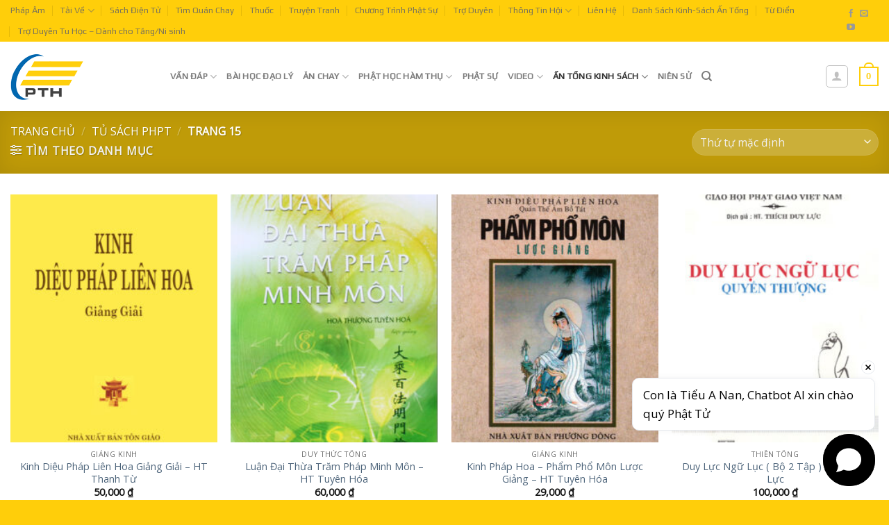

--- FILE ---
content_type: text/html; charset=UTF-8
request_url: https://blog.phapthihoi.org/danh-muc/tu-sach-phpt/page/15/
body_size: 17562
content:
    <!DOCTYPE html>
<!--[if IE 9 ]> <html lang="vi" class="ie9 loading-site no-js"> <![endif]-->
<!--[if IE 8 ]> <html lang="vi" class="ie8 loading-site no-js"> <![endif]-->
<!--[if (gte IE 9)|!(IE)]><!--><html lang="vi" class="loading-site no-js"> <!--<![endif]-->
<head>
	<meta charset="UTF-8" />
	<link rel="profile" href="http://gmpg.org/xfn/11" />
	<link rel="pingback" href="https://blog.phapthihoi.org/xmlrpc.php" />

	<script>(function(html){html.className = html.className.replace(/\bno-js\b/,'js')})(document.documentElement);</script>
<title>Tủ Sách PHPT Archives - Trang 15 trên 15 - Pháp Thí Hội</title>
<meta name='robots' content='max-image-preview:large' />
	<style>img:is([sizes="auto" i], [sizes^="auto," i]) { contain-intrinsic-size: 3000px 1500px }</style>
	<meta name="viewport" content="width=device-width, initial-scale=1, maximum-scale=1" />
<!-- This site is optimized with the Yoast SEO Premium plugin v11.5 - https://yoast.com/wordpress/plugins/seo/ -->
<link rel="canonical" href="https://blog.phapthihoi.org/danh-muc/tu-sach-phpt/page/15/" />
<link rel="prev" href="https://blog.phapthihoi.org/danh-muc/tu-sach-phpt/page/14/" />
<meta property="og:locale" content="vi_VN" />
<meta property="og:type" content="object" />
<meta property="og:title" content="Tủ Sách PHPT Archives - Trang 15 trên 15 - Pháp Thí Hội" />
<meta property="og:url" content="https://blog.phapthihoi.org/danh-muc/tu-sach-phpt/" />
<meta property="og:site_name" content="Pháp Thí Hội" />
<meta name="twitter:card" content="summary_large_image" />
<meta name="twitter:title" content="Tủ Sách PHPT Archives - Trang 15 trên 15 - Pháp Thí Hội" />
<script type='application/ld+json' class='yoast-schema-graph yoast-schema-graph--main'>{"@context":"https://schema.org","@graph":[{"@type":"Organization","@id":"https://blog.phapthihoi.org/#organization","name":"","url":"https://blog.phapthihoi.org/","sameAs":[]},{"@type":"WebSite","@id":"https://blog.phapthihoi.org/#website","url":"https://blog.phapthihoi.org/","name":"Ph\u00e1p Th\u00ed H\u1ed9i","publisher":{"@id":"https://blog.phapthihoi.org/#organization"},"potentialAction":{"@type":"SearchAction","target":"https://blog.phapthihoi.org/?s={search_term_string}","query-input":"required name=search_term_string"}},{"@type":"CollectionPage","@id":"https://blog.phapthihoi.org/danh-muc/tu-sach-phpt/page/15/#webpage","url":"https://blog.phapthihoi.org/danh-muc/tu-sach-phpt/page/15/","inLanguage":"vi","name":"T\u1ee7 S\u00e1ch PHPT Archives - Trang 15 tr\u00ean 15 - Ph\u00e1p Th\u00ed H\u1ed9i","isPartOf":{"@id":"https://blog.phapthihoi.org/#website"}}]}</script>
<!-- / Yoast SEO Premium plugin. -->

<link rel='dns-prefetch' href='//fonts.googleapis.com' />
<link rel="alternate" type="application/rss+xml" title="Dòng thông tin Pháp Thí Hội &raquo;" href="https://blog.phapthihoi.org/feed/" />
<link rel="alternate" type="application/rss+xml" title="Pháp Thí Hội &raquo; Dòng bình luận" href="https://blog.phapthihoi.org/comments/feed/" />
<link rel="alternate" type="application/rss+xml" title="Nguồn cấp Pháp Thí Hội &raquo; Tủ Sách PHPT Danh mục" href="https://blog.phapthihoi.org/danh-muc/tu-sach-phpt/feed/" />
<script type="text/javascript">
/* <![CDATA[ */
window._wpemojiSettings = {"baseUrl":"https:\/\/s.w.org\/images\/core\/emoji\/15.0.3\/72x72\/","ext":".png","svgUrl":"https:\/\/s.w.org\/images\/core\/emoji\/15.0.3\/svg\/","svgExt":".svg","source":{"concatemoji":"https:\/\/blog.phapthihoi.org\/wp-includes\/js\/wp-emoji-release.min.js?ver=6.7.4"}};
/*! This file is auto-generated */
!function(i,n){var o,s,e;function c(e){try{var t={supportTests:e,timestamp:(new Date).valueOf()};sessionStorage.setItem(o,JSON.stringify(t))}catch(e){}}function p(e,t,n){e.clearRect(0,0,e.canvas.width,e.canvas.height),e.fillText(t,0,0);var t=new Uint32Array(e.getImageData(0,0,e.canvas.width,e.canvas.height).data),r=(e.clearRect(0,0,e.canvas.width,e.canvas.height),e.fillText(n,0,0),new Uint32Array(e.getImageData(0,0,e.canvas.width,e.canvas.height).data));return t.every(function(e,t){return e===r[t]})}function u(e,t,n){switch(t){case"flag":return n(e,"\ud83c\udff3\ufe0f\u200d\u26a7\ufe0f","\ud83c\udff3\ufe0f\u200b\u26a7\ufe0f")?!1:!n(e,"\ud83c\uddfa\ud83c\uddf3","\ud83c\uddfa\u200b\ud83c\uddf3")&&!n(e,"\ud83c\udff4\udb40\udc67\udb40\udc62\udb40\udc65\udb40\udc6e\udb40\udc67\udb40\udc7f","\ud83c\udff4\u200b\udb40\udc67\u200b\udb40\udc62\u200b\udb40\udc65\u200b\udb40\udc6e\u200b\udb40\udc67\u200b\udb40\udc7f");case"emoji":return!n(e,"\ud83d\udc26\u200d\u2b1b","\ud83d\udc26\u200b\u2b1b")}return!1}function f(e,t,n){var r="undefined"!=typeof WorkerGlobalScope&&self instanceof WorkerGlobalScope?new OffscreenCanvas(300,150):i.createElement("canvas"),a=r.getContext("2d",{willReadFrequently:!0}),o=(a.textBaseline="top",a.font="600 32px Arial",{});return e.forEach(function(e){o[e]=t(a,e,n)}),o}function t(e){var t=i.createElement("script");t.src=e,t.defer=!0,i.head.appendChild(t)}"undefined"!=typeof Promise&&(o="wpEmojiSettingsSupports",s=["flag","emoji"],n.supports={everything:!0,everythingExceptFlag:!0},e=new Promise(function(e){i.addEventListener("DOMContentLoaded",e,{once:!0})}),new Promise(function(t){var n=function(){try{var e=JSON.parse(sessionStorage.getItem(o));if("object"==typeof e&&"number"==typeof e.timestamp&&(new Date).valueOf()<e.timestamp+604800&&"object"==typeof e.supportTests)return e.supportTests}catch(e){}return null}();if(!n){if("undefined"!=typeof Worker&&"undefined"!=typeof OffscreenCanvas&&"undefined"!=typeof URL&&URL.createObjectURL&&"undefined"!=typeof Blob)try{var e="postMessage("+f.toString()+"("+[JSON.stringify(s),u.toString(),p.toString()].join(",")+"));",r=new Blob([e],{type:"text/javascript"}),a=new Worker(URL.createObjectURL(r),{name:"wpTestEmojiSupports"});return void(a.onmessage=function(e){c(n=e.data),a.terminate(),t(n)})}catch(e){}c(n=f(s,u,p))}t(n)}).then(function(e){for(var t in e)n.supports[t]=e[t],n.supports.everything=n.supports.everything&&n.supports[t],"flag"!==t&&(n.supports.everythingExceptFlag=n.supports.everythingExceptFlag&&n.supports[t]);n.supports.everythingExceptFlag=n.supports.everythingExceptFlag&&!n.supports.flag,n.DOMReady=!1,n.readyCallback=function(){n.DOMReady=!0}}).then(function(){return e}).then(function(){var e;n.supports.everything||(n.readyCallback(),(e=n.source||{}).concatemoji?t(e.concatemoji):e.wpemoji&&e.twemoji&&(t(e.twemoji),t(e.wpemoji)))}))}((window,document),window._wpemojiSettings);
/* ]]> */
</script>
<link rel='stylesheet' id='validate-engine-css-css' href='https://blog.phapthihoi.org/assets/plugins/wysija-newsletters/css/validationEngine.jquery.css?ver=2.21' type='text/css' media='all' />
<style id='wp-emoji-styles-inline-css' type='text/css'>

	img.wp-smiley, img.emoji {
		display: inline !important;
		border: none !important;
		box-shadow: none !important;
		height: 1em !important;
		width: 1em !important;
		margin: 0 0.07em !important;
		vertical-align: -0.1em !important;
		background: none !important;
		padding: 0 !important;
	}
</style>
<style id='wp-block-library-inline-css' type='text/css'>
:root{--wp-admin-theme-color:#007cba;--wp-admin-theme-color--rgb:0,124,186;--wp-admin-theme-color-darker-10:#006ba1;--wp-admin-theme-color-darker-10--rgb:0,107,161;--wp-admin-theme-color-darker-20:#005a87;--wp-admin-theme-color-darker-20--rgb:0,90,135;--wp-admin-border-width-focus:2px;--wp-block-synced-color:#7a00df;--wp-block-synced-color--rgb:122,0,223;--wp-bound-block-color:var(--wp-block-synced-color)}@media (min-resolution:192dpi){:root{--wp-admin-border-width-focus:1.5px}}.wp-element-button{cursor:pointer}:root{--wp--preset--font-size--normal:16px;--wp--preset--font-size--huge:42px}:root .has-very-light-gray-background-color{background-color:#eee}:root .has-very-dark-gray-background-color{background-color:#313131}:root .has-very-light-gray-color{color:#eee}:root .has-very-dark-gray-color{color:#313131}:root .has-vivid-green-cyan-to-vivid-cyan-blue-gradient-background{background:linear-gradient(135deg,#00d084,#0693e3)}:root .has-purple-crush-gradient-background{background:linear-gradient(135deg,#34e2e4,#4721fb 50%,#ab1dfe)}:root .has-hazy-dawn-gradient-background{background:linear-gradient(135deg,#faaca8,#dad0ec)}:root .has-subdued-olive-gradient-background{background:linear-gradient(135deg,#fafae1,#67a671)}:root .has-atomic-cream-gradient-background{background:linear-gradient(135deg,#fdd79a,#004a59)}:root .has-nightshade-gradient-background{background:linear-gradient(135deg,#330968,#31cdcf)}:root .has-midnight-gradient-background{background:linear-gradient(135deg,#020381,#2874fc)}.has-regular-font-size{font-size:1em}.has-larger-font-size{font-size:2.625em}.has-normal-font-size{font-size:var(--wp--preset--font-size--normal)}.has-huge-font-size{font-size:var(--wp--preset--font-size--huge)}.has-text-align-center{text-align:center}.has-text-align-left{text-align:left}.has-text-align-right{text-align:right}#end-resizable-editor-section{display:none}.aligncenter{clear:both}.items-justified-left{justify-content:flex-start}.items-justified-center{justify-content:center}.items-justified-right{justify-content:flex-end}.items-justified-space-between{justify-content:space-between}.screen-reader-text{border:0;clip:rect(1px,1px,1px,1px);clip-path:inset(50%);height:1px;margin:-1px;overflow:hidden;padding:0;position:absolute;width:1px;word-wrap:normal!important}.screen-reader-text:focus{background-color:#ddd;clip:auto!important;clip-path:none;color:#444;display:block;font-size:1em;height:auto;left:5px;line-height:normal;padding:15px 23px 14px;text-decoration:none;top:5px;width:auto;z-index:100000}html :where(.has-border-color){border-style:solid}html :where([style*=border-top-color]){border-top-style:solid}html :where([style*=border-right-color]){border-right-style:solid}html :where([style*=border-bottom-color]){border-bottom-style:solid}html :where([style*=border-left-color]){border-left-style:solid}html :where([style*=border-width]){border-style:solid}html :where([style*=border-top-width]){border-top-style:solid}html :where([style*=border-right-width]){border-right-style:solid}html :where([style*=border-bottom-width]){border-bottom-style:solid}html :where([style*=border-left-width]){border-left-style:solid}html :where(img[class*=wp-image-]){height:auto;max-width:100%}:where(figure){margin:0 0 1em}html :where(.is-position-sticky){--wp-admin--admin-bar--position-offset:var(--wp-admin--admin-bar--height,0px)}@media screen and (max-width:600px){html :where(.is-position-sticky){--wp-admin--admin-bar--position-offset:0px}}
</style>
<style id='classic-theme-styles-inline-css' type='text/css'>
/*! This file is auto-generated */
.wp-block-button__link{color:#fff;background-color:#32373c;border-radius:9999px;box-shadow:none;text-decoration:none;padding:calc(.667em + 2px) calc(1.333em + 2px);font-size:1.125em}.wp-block-file__button{background:#32373c;color:#fff;text-decoration:none}
</style>
<link rel='stylesheet' id='contact-form-7-css' href='https://blog.phapthihoi.org/assets/plugins/contact-form-7/includes/css/styles.css?ver=5.9.8' type='text/css' media='all' />
<style id='woocommerce-inline-inline-css' type='text/css'>
.woocommerce form .form-row .required { visibility: visible; }
</style>
<link rel='stylesheet' id='woo-viet-provinces-style-css' href='https://blog.phapthihoi.org/assets/plugins/woo-viet/assets/provinces.css?ver=6.7.4' type='text/css' media='all' />
<link rel='stylesheet' id='flatsome-main-css' href='https://blog.phapthihoi.org/assets/themes/pt/assets/css/flatsome.css?ver=3.14.2' type='text/css' media='all' />
<style id='flatsome-main-inline-css' type='text/css'>
@font-face {
				font-family: "fl-icons";
				font-display: block;
				src: url(https://blog.phapthihoi.org/assets/themes/pt/assets/css/icons/fl-icons.eot?v=3.14.2);
				src:
					url(https://blog.phapthihoi.org/assets/themes/pt/assets/css/icons/fl-icons.eot#iefix?v=3.14.2) format("embedded-opentype"),
					url(https://blog.phapthihoi.org/assets/themes/pt/assets/css/icons/fl-icons.woff2?v=3.14.2) format("woff2"),
					url(https://blog.phapthihoi.org/assets/themes/pt/assets/css/icons/fl-icons.ttf?v=3.14.2) format("truetype"),
					url(https://blog.phapthihoi.org/assets/themes/pt/assets/css/icons/fl-icons.woff?v=3.14.2) format("woff"),
					url(https://blog.phapthihoi.org/assets/themes/pt/assets/css/icons/fl-icons.svg?v=3.14.2#fl-icons) format("svg");
			}
</style>
<link rel='stylesheet' id='flatsome-shop-css' href='https://blog.phapthihoi.org/assets/themes/pt/assets/css/flatsome-shop.css?ver=3.14.2' type='text/css' media='all' />
<link rel='stylesheet' id='flatsome-style-css' href='https://blog.phapthihoi.org/assets/themes/pt/style.css?ver=3.14.2' type='text/css' media='all' />
<link rel='stylesheet' id='flatsome-googlefonts-css' href='//fonts.googleapis.com/css?family=Play%3Aregular%2Cregular%2Cregular%7COpen+Sans%3Aregular%2Cregular%7CDancing+Script%3Aregular%2C400&#038;display=swap&#038;ver=3.9' type='text/css' media='all' />
<script type="text/javascript" src="https://blog.phapthihoi.org/wp-includes/js/jquery/jquery.min.js?ver=3.7.1" id="jquery-core-js"></script>
<script type="text/javascript" src="https://blog.phapthihoi.org/wp-includes/js/jquery/jquery-migrate.min.js?ver=3.4.1" id="jquery-migrate-js"></script>
<link rel="https://api.w.org/" href="https://blog.phapthihoi.org/wp-json/" /><link rel="alternate" title="JSON" type="application/json" href="https://blog.phapthihoi.org/wp-json/wp/v2/product_cat/50" /><link rel="EditURI" type="application/rsd+xml" title="RSD" href="https://blog.phapthihoi.org/xmlrpc.php?rsd" />
<meta name="generator" content="WordPress 6.7.4" />
<meta name="generator" content="WooCommerce 5.5.4" />
<script> window.chtlConfig = { chatbotId: "1123948616" } </script>
<script async data-id="1123948616" id="chatling-embed-script" type="text/javascript" src="https://chatling.ai/js/embed.js"></script>
<style>.bg{opacity: 0; transition: opacity 1s; -webkit-transition: opacity 1s;} .bg-loaded{opacity: 1;}</style><!--[if IE]><link rel="stylesheet" type="text/css" href="https://blog.phapthihoi.org/assets/themes/pt/assets/css/ie-fallback.css"><script src="//cdnjs.cloudflare.com/ajax/libs/html5shiv/3.6.1/html5shiv.js"></script><script>var head = document.getElementsByTagName('head')[0],style = document.createElement('style');style.type = 'text/css';style.styleSheet.cssText = ':before,:after{content:none !important';head.appendChild(style);setTimeout(function(){head.removeChild(style);}, 0);</script><script src="https://blog.phapthihoi.org/assets/themes/pt/assets/libs/ie-flexibility.js"></script><![endif]--><!-- Global site tag (gtag.js) - Google Analytics -->
<script async src="https://www.googletagmanager.com/gtag/js?id=UA-2962157-24"></script>
<script>
  window.dataLayer = window.dataLayer || [];
  function gtag(){dataLayer.push(arguments);}
  gtag('js', new Date());

  gtag('config', 'UA-2962157-24');
</script>	<noscript><style>.woocommerce-product-gallery{ opacity: 1 !important; }</style></noscript>
	<link rel="icon" href="https://blog.phapthihoi.org/uploads/2020/11/cropped-logo-32x32.png" sizes="32x32" />
<link rel="icon" href="https://blog.phapthihoi.org/uploads/2020/11/cropped-logo-192x192.png" sizes="192x192" />
<link rel="apple-touch-icon" href="https://blog.phapthihoi.org/uploads/2020/11/cropped-logo-180x180.png" />
<meta name="msapplication-TileImage" content="https://blog.phapthihoi.org/uploads/2020/11/cropped-logo-270x270.png" />
<style id="custom-css" type="text/css">:root {--primary-color: #ffce0a;}.full-width .ubermenu-nav, .container, .row{max-width: 1870px}.row.row-collapse{max-width: 1840px}.row.row-small{max-width: 1862.5px}.row.row-large{max-width: 1900px}.header-main{height: 100px}#logo img{max-height: 100px}#logo{width:200px;}.header-top{min-height: 47px}.transparent .header-main{height: 90px}.transparent #logo img{max-height: 90px}.has-transparent + .page-title:first-of-type,.has-transparent + #main > .page-title,.has-transparent + #main > div > .page-title,.has-transparent + #main .page-header-wrapper:first-of-type .page-title{padding-top: 120px;}.header.show-on-scroll,.stuck .header-main{height:70px!important}.stuck #logo img{max-height: 70px!important}.search-form{ width: 77%;}.header-bottom {background-color: #f1f1f1}@media (max-width: 549px) {.header-main{height: 70px}#logo img{max-height: 70px}}/* Color */.accordion-title.active, .has-icon-bg .icon .icon-inner,.logo a, .primary.is-underline, .primary.is-link, .badge-outline .badge-inner, .nav-outline > li.active> a,.nav-outline >li.active > a, .cart-icon strong,[data-color='primary'], .is-outline.primary{color: #ffce0a;}/* Color !important */[data-text-color="primary"]{color: #ffce0a!important;}/* Background Color */[data-text-bg="primary"]{background-color: #ffce0a;}/* Background */.scroll-to-bullets a,.featured-title, .label-new.menu-item > a:after, .nav-pagination > li > .current,.nav-pagination > li > span:hover,.nav-pagination > li > a:hover,.has-hover:hover .badge-outline .badge-inner,button[type="submit"], .button.wc-forward:not(.checkout):not(.checkout-button), .button.submit-button, .button.primary:not(.is-outline),.featured-table .title,.is-outline:hover, .has-icon:hover .icon-label,.nav-dropdown-bold .nav-column li > a:hover, .nav-dropdown.nav-dropdown-bold > li > a:hover, .nav-dropdown-bold.dark .nav-column li > a:hover, .nav-dropdown.nav-dropdown-bold.dark > li > a:hover, .is-outline:hover, .tagcloud a:hover,.grid-tools a, input[type='submit']:not(.is-form), .box-badge:hover .box-text, input.button.alt,.nav-box > li > a:hover,.nav-box > li.active > a,.nav-pills > li.active > a ,.current-dropdown .cart-icon strong, .cart-icon:hover strong, .nav-line-bottom > li > a:before, .nav-line-grow > li > a:before, .nav-line > li > a:before,.banner, .header-top, .slider-nav-circle .flickity-prev-next-button:hover svg, .slider-nav-circle .flickity-prev-next-button:hover .arrow, .primary.is-outline:hover, .button.primary:not(.is-outline), input[type='submit'].primary, input[type='submit'].primary, input[type='reset'].button, input[type='button'].primary, .badge-inner{background-color: #ffce0a;}/* Border */.nav-vertical.nav-tabs > li.active > a,.scroll-to-bullets a.active,.nav-pagination > li > .current,.nav-pagination > li > span:hover,.nav-pagination > li > a:hover,.has-hover:hover .badge-outline .badge-inner,.accordion-title.active,.featured-table,.is-outline:hover, .tagcloud a:hover,blockquote, .has-border, .cart-icon strong:after,.cart-icon strong,.blockUI:before, .processing:before,.loading-spin, .slider-nav-circle .flickity-prev-next-button:hover svg, .slider-nav-circle .flickity-prev-next-button:hover .arrow, .primary.is-outline:hover{border-color: #ffce0a}.nav-tabs > li.active > a{border-top-color: #ffce0a}.widget_shopping_cart_content .blockUI.blockOverlay:before { border-left-color: #ffce0a }.woocommerce-checkout-review-order .blockUI.blockOverlay:before { border-left-color: #ffce0a }/* Fill */.slider .flickity-prev-next-button:hover svg,.slider .flickity-prev-next-button:hover .arrow{fill: #ffce0a;}body{font-size: 100%;}body{font-family:"Open Sans", sans-serif}body{font-weight: 0}body{color: #333333}.nav > li > a {font-family:"Play", sans-serif;}.mobile-sidebar-levels-2 .nav > li > ul > li > a {font-family:"Play", sans-serif;}.nav > li > a {font-weight: 0;}.mobile-sidebar-levels-2 .nav > li > ul > li > a {font-weight: 0;}h1,h2,h3,h4,h5,h6,.heading-font, .off-canvas-center .nav-sidebar.nav-vertical > li > a{font-family: "Play", sans-serif;}h1,h2,h3,h4,h5,h6,.heading-font,.banner h1,.banner h2{font-weight: 0;}.alt-font{font-family: "Dancing Script", sans-serif;}.alt-font{font-weight: 400!important;}a{color: #4e657b;}a:hover{color: #ffce0a;}.tagcloud a:hover{border-color: #ffce0a;background-color: #ffce0a;}@media screen and (min-width: 550px){.products .box-vertical .box-image{min-width: 247px!important;width: 247px!important;}}.footer-1{background-color: #000000}.absolute-footer, html{background-color: #ffce0a}/* Custom CSS */.cool-timeline.white-timeline .timeline-post.even .timeline-meta .meta-details,.cool-timeline.white-timeline .timeline-post.odd .timeline-meta .meta-details{display: none}.label-new.menu-item > a:after{content:"New";}.label-hot.menu-item > a:after{content:"Hot";}.label-sale.menu-item > a:after{content:"Sale";}.label-popular.menu-item > a:after{content:"Popular";}</style></head>

<body class="archive paged tax-product_cat term-tu-sach-phpt term-50 paged-15 theme-pt woocommerce woocommerce-page woocommerce-demo-store woocommerce-no-js full-width lightbox nav-dropdown-has-arrow nav-dropdown-has-shadow nav-dropdown-has-border">


<a class="skip-link screen-reader-text" href="#main">Skip to content</a>

<div id="wrapper">

	
	<header id="header" class="header has-sticky sticky-jump">
		<div class="header-wrapper">
			<div id="top-bar" class="header-top hide-for-sticky">
    <div class="flex-row container">
      <div class="flex-col hide-for-medium flex-left">
          <ul class="nav nav-left medium-nav-center nav-small  nav-divided">
              <li id="menu-item-222" class="menu-item menu-item-type-custom menu-item-object-custom menu-item-222 menu-item-design-default"><a href="http://phapthihoi.org" class="nav-top-link">Pháp Âm</a></li>
<li id="menu-item-229" class="menu-item menu-item-type-custom menu-item-object-custom menu-item-has-children menu-item-229 menu-item-design-default has-dropdown"><a href="#" class="nav-top-link">Tải Về<i class="icon-angle-down" ></i></a>
<ul class="sub-menu nav-dropdown nav-dropdown-default">
	<li id="menu-item-228" class="menu-item menu-item-type-custom menu-item-object-custom menu-item-228"><a href="http://www.phapthihoi.org/huong-dan-tai-phap-am.html">Hướng dẫn tải pháp âm</a></li>
	<li id="menu-item-231" class="menu-item menu-item-type-custom menu-item-object-custom menu-item-231"><a href="http://www.phapthihoi.org/Danh-Sach-Phap-Am.html">Album</a></li>
	<li id="menu-item-227" class="menu-item menu-item-type-custom menu-item-object-custom menu-item-227"><a href="http://phapthihoi.org/kinh/Tu_Sach/">Tủ Sách Pháp Thí Hội</a></li>
	<li id="menu-item-226" class="menu-item menu-item-type-custom menu-item-object-custom menu-item-226"><a href="http://www.phatphaponline.org/kinh/">Tổng Hợp</a></li>
	<li id="menu-item-234" class="menu-item menu-item-type-custom menu-item-object-custom menu-item-234"><a href="http://phapthihoi.org/kinh/Phim_Hoat_Hinh/">Phim Hoạt Hình</a></li>
</ul>
</li>
<li id="menu-item-2902" class="menu-item menu-item-type-custom menu-item-object-custom menu-item-2902 menu-item-design-default"><a href="http://www.phapthihoi.org/Ebook-Phat-Giao.html" class="nav-top-link">Sách Điện Tử</a></li>
<li id="menu-item-230" class="menu-item menu-item-type-custom menu-item-object-custom menu-item-230 menu-item-design-default"><a href="http://www.phapthihoi.org/quanchay.php" class="nav-top-link">Tìm Quán Chay</a></li>
<li id="menu-item-2903" class="menu-item menu-item-type-custom menu-item-object-custom menu-item-2903 menu-item-design-default"><a href="http://thuoc.phapthihoi.com" class="nav-top-link">Thuốc</a></li>
<li id="menu-item-2904" class="menu-item menu-item-type-custom menu-item-object-custom menu-item-2904 menu-item-design-default"><a href="http://truyentranh.phapthihoi.org" class="nav-top-link">Truyện Tranh</a></li>
<li id="menu-item-2905" class="menu-item menu-item-type-custom menu-item-object-custom menu-item-2905 menu-item-design-default"><a href="http://www.phapthihoi.org/phat-su.html" class="nav-top-link">Chương Trình Phật Sự</a></li>
<li id="menu-item-233" class="menu-item menu-item-type-custom menu-item-object-custom menu-item-233 menu-item-design-default"><a href="http://www.phapthihoi.org/tro-duyen.html" class="nav-top-link">Trợ Duyên</a></li>
<li id="menu-item-2906" class="menu-item menu-item-type-custom menu-item-object-custom menu-item-has-children menu-item-2906 menu-item-design-default has-dropdown"><a href="#" class="nav-top-link">Thông Tin Hội<i class="icon-angle-down" ></i></a>
<ul class="sub-menu nav-dropdown nav-dropdown-default">
	<li id="menu-item-2907" class="menu-item menu-item-type-custom menu-item-object-custom menu-item-2907"><a href="http://www.phapthihoi.org/gioi-thieu-phap-thi-hoi.html">Giới Thiệu</a></li>
	<li id="menu-item-2908" class="menu-item menu-item-type-custom menu-item-object-custom menu-item-2908"><a href="http://www.phapthihoi.org/tim-nguoi-huu-duyen.html">Tìm Người Hữu Duyên</a></li>
	<li id="menu-item-2909" class="menu-item menu-item-type-custom menu-item-object-custom menu-item-2909"><a href="http://www.phapthihoi.org/phap-thi.html">Pháp Thí</a></li>
</ul>
</li>
<li id="menu-item-2910" class="menu-item menu-item-type-custom menu-item-object-custom menu-item-2910 menu-item-design-default"><a href="http://www.phapthihoi.org/lien-he.html" class="nav-top-link">Liên Hệ</a></li>
<li id="menu-item-3895" class="menu-item menu-item-type-post_type menu-item-object-page menu-item-3895 menu-item-design-default"><a href="https://blog.phapthihoi.org/danh-sach-kinh-sach-an-tong/" class="nav-top-link">Danh Sách Kinh-Sách Ấn Tống</a></li>
<li id="menu-item-10647" class="menu-item menu-item-type-post_type menu-item-object-page menu-item-10647 menu-item-design-default"><a href="https://blog.phapthihoi.org/tu-dien-phat-giao/" class="nav-top-link">Từ Điển</a></li>
<li id="menu-item-10778" class="menu-item menu-item-type-post_type menu-item-object-page menu-item-10778 menu-item-design-default"><a href="https://blog.phapthihoi.org/tro-duyen-tu-hoc-danh-cho-tang-ni-sinh/" class="nav-top-link">Trợ Duyên Tu Học  – Dành cho Tăng/Ni sinh</a></li>
          </ul>
      </div>

      <div class="flex-col hide-for-medium flex-center">
          <ul class="nav nav-center nav-small  nav-divided">
                        </ul>
      </div>

      <div class="flex-col hide-for-medium flex-right">
         <ul class="nav top-bar-nav nav-right nav-small  nav-divided">
              <li class="html header-social-icons ml-0">
	<div class="social-icons follow-icons" ><a href="https://www.facebook.com/phapthihoi" target="_blank" data-label="Facebook" rel="noopener noreferrer nofollow" class="icon plain facebook tooltip" title="Follow on Facebook" aria-label="Follow on Facebook"><i class="icon-facebook" ></i></a><a href="mailto:phapthihoi@gmail.com" data-label="E-mail" rel="nofollow" class="icon plain  email tooltip" title="Send us an email" aria-label="Send us an email"><i class="icon-envelop" ></i></a><a href="https://www.youtube.com/channel/UCGiiDprsauff0F-9MGEv0-Q" target="_blank" rel="noopener noreferrer nofollow" data-label="YouTube" class="icon plain  youtube tooltip" title="Follow on YouTube" aria-label="Follow on YouTube"><i class="icon-youtube" ></i></a></div></li>          </ul>
      </div>

            <div class="flex-col show-for-medium flex-grow">
          <ul class="nav nav-center nav-small mobile-nav  nav-divided">
              <li class="html custom html_topbar_left"><a href="https://phapthihoi.org/">Pháp Âm</a>&nbsp;&nbsp;&nbsp;
<a href="https://ebooks.phapthihoi.org">Ebooks</a>&nbsp;&nbsp;&nbsp;
<a href="https://phapthihoi.org/tro-duyen.html">Trợ Duyên</a>&nbsp;&nbsp;&nbsp;
<a href="https://phapthihoi.org/blog/tro-duyen-tu-hoc-danh-cho-tang-ni-sinh/" class="nav-top-link">Trợ Duyên Tu Học  – Dành cho Tăng/Ni sinh</a></li>          </ul>
      </div>
      
    </div>
</div>
<div id="masthead" class="header-main ">
      <div class="header-inner flex-row container logo-left medium-logo-center" role="navigation">

          <!-- Logo -->
          <div id="logo" class="flex-col logo">
            <!-- Header logo -->
<a href="https://blog.phapthihoi.org/" title="Pháp Thí Hội - Ấn Tống Kinh Sách, Pháp Âm Phật Pháp" rel="home">
    <img width="200" height="100" src="https://blog.phapthihoi.org/assets/themes/pt/assets/img/logo.png" class="header_logo header-logo" alt="Pháp Thí Hội"/><img  width="200" height="100" src="https://blog.phapthihoi.org/assets/themes/pt/assets/img/logo.png" class="header-logo-dark" alt="Pháp Thí Hội"/></a>
          </div>

          <!-- Mobile Left Elements -->
          <div class="flex-col show-for-medium flex-left">
            <ul class="mobile-nav nav nav-left ">
              <li class="nav-icon has-icon">
  		<a href="#" data-open="#main-menu" data-pos="left" data-bg="main-menu-overlay" data-color="" class="is-small" aria-label="Menu" aria-controls="main-menu" aria-expanded="false">
		
		  <i class="icon-menu" ></i>
		  		</a>
	</li>            </ul>
          </div>

          <!-- Left Elements -->
          <div class="flex-col hide-for-medium flex-left
            flex-grow">
            <ul class="header-nav header-nav-main nav nav-left  nav-uppercase" >
              <li id="menu-item-6000" class="menu-item menu-item-type-taxonomy menu-item-object-category menu-item-has-children menu-item-6000 menu-item-design-default has-dropdown"><a href="https://blog.phapthihoi.org/van-dap/" class="nav-top-link">Vấn Đáp<i class="icon-angle-down" ></i></a>
<ul class="sub-menu nav-dropdown nav-dropdown-default">
	<li id="menu-item-22018" class="menu-item menu-item-type-taxonomy menu-item-object-category menu-item-22018"><a href="https://blog.phapthihoi.org/van-dap/an-chay-phong-sanh/">Ăn Chay &#8211; Phóng Sanh</a></li>
	<li id="menu-item-6001" class="menu-item menu-item-type-taxonomy menu-item-object-category menu-item-6001"><a href="https://blog.phapthihoi.org/van-dap/can-ban/">Căn Bản</a></li>
	<li id="menu-item-6002" class="menu-item menu-item-type-taxonomy menu-item-object-category menu-item-6002"><a href="https://blog.phapthihoi.org/van-dap/nhan-sanh-the-gioi/">Nhân Sanh &#8211; Thế Giới &#8211; Vũ Trụ Quan</a></li>
	<li id="menu-item-22017" class="menu-item menu-item-type-taxonomy menu-item-object-category menu-item-22017"><a href="https://blog.phapthihoi.org/van-dap/lich-su-phat-giao/">Lịch Sử Phật Giáo</a></li>
	<li id="menu-item-22021" class="menu-item menu-item-type-taxonomy menu-item-object-category menu-item-22021"><a href="https://blog.phapthihoi.org/van-dap/nghi-thuc/">Nghi Thức</a></li>
	<li id="menu-item-22022" class="menu-item menu-item-type-taxonomy menu-item-object-category menu-item-22022"><a href="https://blog.phapthihoi.org/van-dap/nghiep/">Nghiệp</a></li>
	<li id="menu-item-22020" class="menu-item menu-item-type-taxonomy menu-item-object-category menu-item-22020"><a href="https://blog.phapthihoi.org/van-dap/gioi-luat/">Giới Luật</a></li>
	<li id="menu-item-6003" class="menu-item menu-item-type-taxonomy menu-item-object-category menu-item-6003"><a href="https://blog.phapthihoi.org/van-dap/tinh-tong/">Tịnh Tông</a></li>
	<li id="menu-item-22019" class="menu-item menu-item-type-taxonomy menu-item-object-category menu-item-22019"><a href="https://blog.phapthihoi.org/van-dap/duy-thuc-tong/">Duy Thức Tông</a></li>
	<li id="menu-item-22016" class="menu-item menu-item-type-taxonomy menu-item-object-category menu-item-22016"><a href="https://blog.phapthihoi.org/van-dap/thien-tong/">Thiền Tông</a></li>
	<li id="menu-item-25375" class="menu-item menu-item-type-taxonomy menu-item-object-category menu-item-25375"><a href="https://blog.phapthihoi.org/van-dap/danh-tang/">Danh Tăng</a></li>
</ul>
</li>
<li id="menu-item-2878" class="menu-item menu-item-type-taxonomy menu-item-object-category menu-item-2878 menu-item-design-default"><a href="https://blog.phapthihoi.org/bai-hoc-dao-ly/" class="nav-top-link">Bài Học Đạo Lý</a></li>
<li id="menu-item-2879" class="menu-item menu-item-type-taxonomy menu-item-object-category menu-item-has-children menu-item-2879 menu-item-design-default has-dropdown"><a href="https://blog.phapthihoi.org/an-chay/" class="nav-top-link">Ăn Chay<i class="icon-angle-down" ></i></a>
<ul class="sub-menu nav-dropdown nav-dropdown-default">
	<li id="menu-item-2880" class="menu-item menu-item-type-taxonomy menu-item-object-category menu-item-2880"><a href="https://blog.phapthihoi.org/an-chay/hoi-dap-an-chay/">Hỏi đáp ăn chay</a></li>
	<li id="menu-item-2881" class="menu-item menu-item-type-taxonomy menu-item-object-category menu-item-2881"><a href="https://blog.phapthihoi.org/an-chay/cach-nau-mon-an-chay/"><b>Cách nấu ăn chay</b></a></li>
	<li id="menu-item-2883" class="menu-item menu-item-type-taxonomy menu-item-object-category menu-item-2883"><a href="https://blog.phapthihoi.org/an-chay/cach-nau-mon-an-chay/khai-vi/">> Khai vị</a></li>
	<li id="menu-item-2888" class="menu-item menu-item-type-taxonomy menu-item-object-category menu-item-2888"><a href="https://blog.phapthihoi.org/an-chay/cach-nau-mon-an-chay/cac-mon-xao-nuoc/">> Xào &#8211; Nước</a></li>
	<li id="menu-item-2885" class="menu-item menu-item-type-taxonomy menu-item-object-category menu-item-2885"><a href="https://blog.phapthihoi.org/an-chay/cach-nau-mon-an-chay/mon-chinh-an-com/">> Món chính(ăn cơm)</a></li>
	<li id="menu-item-2884" class="menu-item menu-item-type-taxonomy menu-item-object-category menu-item-2884"><a href="https://blog.phapthihoi.org/an-chay/cach-nau-mon-an-chay/lau-chay/">> Lẩu</a></li>
	<li id="menu-item-2887" class="menu-item menu-item-type-taxonomy menu-item-object-category menu-item-2887"><a href="https://blog.phapthihoi.org/an-chay/cach-nau-mon-an-chay/trang-mieng/">> Tráng miệng</a></li>
	<li id="menu-item-2886" class="menu-item menu-item-type-taxonomy menu-item-object-category menu-item-2886"><a href="https://blog.phapthihoi.org/an-chay/cach-nau-mon-an-chay/thuoc-uong/">> Thức uống</a></li>
</ul>
</li>
<li id="menu-item-2889" class="menu-item menu-item-type-taxonomy menu-item-object-category menu-item-has-children menu-item-2889 menu-item-design-default has-dropdown"><a href="https://blog.phapthihoi.org/phat-hoc-ham-thu/" class="nav-top-link">Phật Học Hàm Thụ<i class="icon-angle-down" ></i></a>
<ul class="sub-menu nav-dropdown nav-dropdown-default">
	<li id="menu-item-2891" class="menu-item menu-item-type-taxonomy menu-item-object-category menu-item-2891"><a href="https://blog.phapthihoi.org/phat-hoc-ham-thu/mam-non/">Mầm Non</a></li>
	<li id="menu-item-2892" class="menu-item menu-item-type-taxonomy menu-item-object-category menu-item-2892"><a href="https://blog.phapthihoi.org/phat-hoc-ham-thu/so-cap/">Sơ Cấp</a></li>
	<li id="menu-item-2894" class="menu-item menu-item-type-taxonomy menu-item-object-category menu-item-2894"><a href="https://blog.phapthihoi.org/phat-hoc-ham-thu/trung-cap/">Trung Cấp</a></li>
</ul>
</li>
<li id="menu-item-2897" class="menu-item menu-item-type-taxonomy menu-item-object-category menu-item-2897 menu-item-design-default"><a href="https://blog.phapthihoi.org/phat-su/" class="nav-top-link">Phật Sự</a></li>
<li id="menu-item-23691" class="menu-item menu-item-type-taxonomy menu-item-object-category menu-item-has-children menu-item-23691 menu-item-design-default has-dropdown"><a href="https://blog.phapthihoi.org/video/" class="nav-top-link">Video<i class="icon-angle-down" ></i></a>
<ul class="sub-menu nav-dropdown nav-dropdown-default">
	<li id="menu-item-23692" class="menu-item menu-item-type-taxonomy menu-item-object-category menu-item-23692"><a href="https://blog.phapthihoi.org/video/phim-hoat-hinh/">Phim Hoạt Hình</a></li>
	<li id="menu-item-23732" class="menu-item menu-item-type-taxonomy menu-item-object-category menu-item-23732"><a href="https://blog.phapthihoi.org/video/phim/">Phim &#8211; Phim Tài Liệu</a></li>
</ul>
</li>
<li id="menu-item-3977" class="menu-item menu-item-type-post_type menu-item-object-page current-menu-ancestor current-menu-parent current_page_parent current_page_ancestor menu-item-has-children menu-item-3977 active menu-item-design-default has-dropdown"><a href="https://blog.phapthihoi.org/danh-sach-kinh-sach-an-tong/" class="nav-top-link">Ấn Tống Kinh Sách<i class="icon-angle-down" ></i></a>
<ul class="sub-menu nav-dropdown nav-dropdown-default">
	<li id="menu-item-3872" class="menu-item menu-item-type-taxonomy menu-item-object-product_cat menu-item-3872"><a href="https://blog.phapthihoi.org/danh-muc/tro-duyen/">Cần Trợ Duyên</a></li>
	<li id="menu-item-3015" class="menu-item menu-item-type-taxonomy menu-item-object-product_cat current-menu-item menu-item-3015 active"><a href="https://blog.phapthihoi.org/danh-muc/tu-sach-phpt/" aria-current="page">Tủ Sách PHPT</a></li>
	<li id="menu-item-3016" class="menu-item menu-item-type-taxonomy menu-item-object-product_cat menu-item-3016"><a href="https://blog.phapthihoi.org/danh-muc/thien-tong/">Thiền Tông</a></li>
	<li id="menu-item-3017" class="menu-item menu-item-type-taxonomy menu-item-object-product_cat menu-item-3017"><a href="https://blog.phapthihoi.org/danh-muc/giang-kinh/">Giảng Kinh</a></li>
	<li id="menu-item-3018" class="menu-item menu-item-type-taxonomy menu-item-object-product_cat menu-item-3018"><a href="https://blog.phapthihoi.org/danh-muc/tu-kinh-tung/">Tủ Kinh Tụng</a></li>
	<li id="menu-item-3019" class="menu-item menu-item-type-taxonomy menu-item-object-product_cat menu-item-3019"><a href="https://blog.phapthihoi.org/danh-muc/tinh-tong/">Tịnh Tông</a></li>
	<li id="menu-item-3021" class="menu-item menu-item-type-taxonomy menu-item-object-product_cat menu-item-3021"><a href="https://blog.phapthihoi.org/danh-muc/phap-hoa-tong/">Pháp Hoa Tông</a></li>
	<li id="menu-item-3020" class="menu-item menu-item-type-taxonomy menu-item-object-product_cat menu-item-3020"><a href="https://blog.phapthihoi.org/danh-muc/luat-luan/">Luật-Luận</a></li>
	<li id="menu-item-3022" class="menu-item menu-item-type-taxonomy menu-item-object-product_cat menu-item-3022"><a href="https://blog.phapthihoi.org/danh-muc/trung-quan-tong/">Trung Quán Tông</a></li>
	<li id="menu-item-3023" class="menu-item menu-item-type-taxonomy menu-item-object-product_cat menu-item-3023"><a href="https://blog.phapthihoi.org/danh-muc/duy-thuc-tong/">Duy Thức Tông</a></li>
	<li id="menu-item-3024" class="menu-item menu-item-type-taxonomy menu-item-object-product_cat menu-item-3024"><a href="https://blog.phapthihoi.org/danh-muc/hoa-nghiem-tong/">Hoa Nghiêm Tông</a></li>
	<li id="menu-item-3959" class="menu-item menu-item-type-taxonomy menu-item-object-product_cat menu-item-3959"><a href="https://blog.phapthihoi.org/danh-muc/truyen-tranh-phat-giao/">Truyện Tranh Phật Giáo</a></li>
</ul>
</li>
<li id="menu-item-29432" class="menu-item menu-item-type-post_type menu-item-object-page menu-item-29432 menu-item-design-default"><a href="https://blog.phapthihoi.org/nien-su/" class="nav-top-link">Niên Sử</a></li>
<li class="header-search header-search-dropdown has-icon has-dropdown menu-item-has-children">
		<a href="#" aria-label="Tìm kiếm" class="is-small"><i class="icon-search" ></i></a>
		<ul class="nav-dropdown nav-dropdown-default">
	 	<li class="header-search-form search-form html relative has-icon">
	<div class="header-search-form-wrapper">
		<div class="searchform-wrapper ux-search-box relative is-normal"><form role="search" method="get" class="searchform" action="https://blog.phapthihoi.org/">
	<div class="flex-row relative">
						<div class="flex-col flex-grow">
			<label class="screen-reader-text" for="woocommerce-product-search-field-0">Tìm kiếm cho:</label>
			<input type="search" id="woocommerce-product-search-field-0" class="search-field mb-0" placeholder="Tìm Kinh/Sách ấn tống" value="" name="s" />
			<input type="hidden" name="post_type" value="product" />
					</div>
		<div class="flex-col">
			<button type="submit" value="Tìm kiếm" class="ux-search-submit submit-button secondary button icon mb-0" aria-label="Submit">
				<i class="icon-search" ></i>			</button>
		</div>
	</div>
	<div class="live-search-results text-left z-top"></div>
</form>
</div>	</div>
</li>	</ul>
</li>
            </ul>
          </div>

          <!-- Right Elements -->
          <div class="flex-col hide-for-medium flex-right">
            <ul class="header-nav header-nav-main nav nav-right  nav-uppercase">
              <li class="account-item has-icon
    "
>
<div class="header-button">
<a href="https://blog.phapthihoi.org/my-account/"
    class="nav-top-link nav-top-not-logged-in icon button round is-outline is-small"
    data-open="#login-form-popup"  >
  <i class="icon-user" ></i>
</a>

</div>

</li>
<li class="cart-item has-icon has-dropdown">

<a href="https://blog.phapthihoi.org/tu-kinh/" title="Tủ Kinh" class="header-cart-link is-small">



    <span class="cart-icon image-icon">
    <strong>0</strong>
  </span>
  </a>

 <ul class="nav-dropdown nav-dropdown-default">
    <li class="html widget_shopping_cart">
      <div class="widget_shopping_cart_content">
        

	<p class="woocommerce-mini-cart__empty-message">Chưa có Kinh/sách trong Tủ Kinh.</p>


      </div>
    </li>
     </ul>

</li>
            </ul>
          </div>

          <!-- Mobile Right Elements -->
          <div class="flex-col show-for-medium flex-right">
            <ul class="mobile-nav nav nav-right ">
              <li class="cart-item has-icon">

      <a href="https://blog.phapthihoi.org/tu-kinh/" class="header-cart-link off-canvas-toggle nav-top-link is-small" data-open="#cart-popup" data-class="off-canvas-cart" title="Tủ Kinh" data-pos="right">
  
    <span class="cart-icon image-icon">
    <strong>0</strong>
  </span>
  </a>


  <!-- Cart Sidebar Popup -->
  <div id="cart-popup" class="mfp-hide widget_shopping_cart">
  <div class="cart-popup-inner inner-padding">
      <div class="cart-popup-title text-center">
          <h4 class="uppercase">Tủ Kinh</h4>
          <div class="is-divider"></div>
      </div>
      <div class="widget_shopping_cart_content">
          

	<p class="woocommerce-mini-cart__empty-message">Chưa có Kinh/sách trong Tủ Kinh.</p>


      </div>
             <div class="cart-sidebar-content relative"></div>  </div>
  </div>

</li>
            </ul>
          </div>

      </div>
     
            <div class="container"><div class="top-divider full-width"></div></div>
      </div>
<div class="header-bg-container fill"><div class="header-bg-image fill"></div><div class="header-bg-color fill"></div></div>		</div>
	</header>

	<div class="shop-page-title category-page-title page-title featured-title dark ">

	<div class="page-title-bg fill">
		<div class="title-bg fill bg-fill" data-parallax-fade="true" data-parallax="-2" data-parallax-background data-parallax-container=".page-title"></div>
		<div class="title-overlay fill"></div>
	</div>

	<div class="page-title-inner flex-row  medium-flex-wrap container">
	  <div class="flex-col flex-grow medium-text-center">
	  	 	 <div class="is-medium">
	<nav class="woocommerce-breadcrumb breadcrumbs uppercase"><a href="https://blog.phapthihoi.org">Trang chủ</a> <span class="divider">&#47;</span> <a href="https://blog.phapthihoi.org/danh-muc/tu-sach-phpt/">Tủ Sách PHPT</a> <span class="divider">&#47;</span> Trang 15</nav></div>
<div class="category-filtering category-filter-row ">
	<a href="#" data-open="#shop-sidebar"  data-pos="left" class="filter-button uppercase plain">
		<i class="icon-equalizer"></i>
		<strong>Tìm theo Danh Mục</strong>
	</a>
	<div class="inline-block">
			</div>
</div>
	  </div>

	   <div class="flex-col medium-text-center  form-flat">
	  	 	<p class="woocommerce-result-count hide-for-medium">
	Showing 169&ndash;175 of 175 results</p>
<form class="woocommerce-ordering" method="get">
	<select name="orderby" class="orderby" aria-label="Shop order">
					<option value="menu_order"  selected='selected'>Thứ tự mặc định</option>
					<option value="popularity" >Thứ tự theo mức độ phổ biến</option>
					<option value="date" >Sort by latest</option>
					<option value="price" >Thứ tự theo giá: thấp đến cao</option>
					<option value="price-desc" >Thứ tự theo giá: cao xuống thấp</option>
			</select>
	<input type="hidden" name="paged" value="1" />
	</form>
	   </div>

	</div>
</div>

	<main id="main" class="">
<div class="row category-page-row">

		<div class="col large-12">
		<div class="shop-container">
		
		<div class="woocommerce-notices-wrapper"></div><div class="products row row-small large-columns-4 medium-columns-3 small-columns-2 has-shadow row-box-shadow-1-hover">

<div class="product-small col has-hover product type-product post-2951 status-publish first instock product_cat-giang-kinh product_cat-phap-hoa-tong product_cat-tu-sach-phpt product_tag-ht-thanh-tu product_tag-pham-vong product_tag-phap-hoa-tong has-post-thumbnail shipping-taxable purchasable product-type-simple">
	<div class="col-inner">
	
<div class="badge-container absolute left top z-1">
</div>
	<div class="product-small box ">
		<div class="box-image">
			<div class="image-grayscale">
				<a href="https://blog.phapthihoi.org/kinh-sach-an-tong/kinh-dieu-phap-lien-hoa-giang-giai-ht-thanh-tu/" aria-label="Kinh Diệu Pháp Liên Hoa Giảng Giải - HT Thanh Từ">
					<img width="247" height="296" src="https://blog.phapthihoi.org/uploads/2015/03/Kinh-Phap-Hoa-Giang-Giai-HT-Thanh-Tu-247x296.jpg" class="attachment-woocommerce_thumbnail size-woocommerce_thumbnail" alt="" decoding="async" fetchpriority="high" />				</a>
			</div>
			<div class="image-tools is-small top right show-on-hover">
							</div>
			<div class="image-tools is-small hide-for-small bottom left show-on-hover">
							</div>
			<div class="image-tools grid-tools text-center hide-for-small bottom hover-slide-in show-on-hover">
				<a href="?add-to-cart=2951" data-quantity="1" class="add-to-cart-grid no-padding is-transparent product_type_simple add_to_cart_button ajax_add_to_cart" data-product_id="2951" data-product_sku="" aria-label="Thêm &ldquo;Kinh Diệu Pháp Liên Hoa Giảng Giải - HT Thanh Từ&rdquo; vào Tủ Kinh" rel="nofollow"><div class="cart-icon tooltip is-small" title="Ấn tống"><strong>+</strong></div></a>			</div>
					</div>

		<div class="box-text box-text-products text-center grid-style-2">
			<div class="title-wrapper">		<p class="category uppercase is-smaller no-text-overflow product-cat op-7">
			Giảng Kinh		</p>
	<p class="name product-title woocommerce-loop-product__title"><a href="https://blog.phapthihoi.org/kinh-sach-an-tong/kinh-dieu-phap-lien-hoa-giang-giai-ht-thanh-tu/" class="woocommerce-LoopProduct-link woocommerce-loop-product__link">Kinh Diệu Pháp Liên Hoa Giảng Giải &#8211; HT Thanh Từ</a></p></div><div class="price-wrapper">
	<span class="price"><span class="woocommerce-Price-amount amount"><bdi>50,000&nbsp;<span class="woocommerce-Price-currencySymbol">&#8363;</span></bdi></span></span>
</div>		</div>
	</div>
		</div>
</div>

<div class="product-small col has-hover product type-product post-2949 status-publish instock product_cat-duy-thuc-tong product_cat-tu-sach-phpt product_tag-duy-thuc-tong product_tag-ht-tuyen-hoa has-post-thumbnail shipping-taxable purchasable product-type-simple">
	<div class="col-inner">
	
<div class="badge-container absolute left top z-1">
</div>
	<div class="product-small box ">
		<div class="box-image">
			<div class="image-grayscale">
				<a href="https://blog.phapthihoi.org/kinh-sach-an-tong/luan-dai-thua-tram-phap-minh-mon-ht-tuyen-hoa/" aria-label="Luận Đại Thừa Trăm Pháp Minh Môn - HT Tuyên Hóa">
					<img width="247" height="296" src="https://blog.phapthihoi.org/uploads/2015/03/Luan-Dai-Thua-Bach-Phap-Minh-Mon-HT-Tuyen-Hoa-Giang-247x296.jpg" class="attachment-woocommerce_thumbnail size-woocommerce_thumbnail" alt="" decoding="async" />				</a>
			</div>
			<div class="image-tools is-small top right show-on-hover">
							</div>
			<div class="image-tools is-small hide-for-small bottom left show-on-hover">
							</div>
			<div class="image-tools grid-tools text-center hide-for-small bottom hover-slide-in show-on-hover">
				<a href="?add-to-cart=2949" data-quantity="1" class="add-to-cart-grid no-padding is-transparent product_type_simple add_to_cart_button ajax_add_to_cart" data-product_id="2949" data-product_sku="" aria-label="Thêm &ldquo;Luận Đại Thừa Trăm Pháp Minh Môn - HT Tuyên Hóa&rdquo; vào Tủ Kinh" rel="nofollow"><div class="cart-icon tooltip is-small" title="Ấn tống"><strong>+</strong></div></a>			</div>
					</div>

		<div class="box-text box-text-products text-center grid-style-2">
			<div class="title-wrapper">		<p class="category uppercase is-smaller no-text-overflow product-cat op-7">
			Duy Thức Tông		</p>
	<p class="name product-title woocommerce-loop-product__title"><a href="https://blog.phapthihoi.org/kinh-sach-an-tong/luan-dai-thua-tram-phap-minh-mon-ht-tuyen-hoa/" class="woocommerce-LoopProduct-link woocommerce-loop-product__link">Luận Đại Thừa Trăm Pháp Minh Môn &#8211; HT Tuyên Hóa</a></p></div><div class="price-wrapper">
	<span class="price"><span class="woocommerce-Price-amount amount"><bdi>60,000&nbsp;<span class="woocommerce-Price-currencySymbol">&#8363;</span></bdi></span></span>
</div>		</div>
	</div>
		</div>
</div>

<div class="product-small col has-hover product type-product post-2946 status-publish instock product_cat-giang-kinh product_cat-phap-hoa-tong product_cat-tu-sach-phpt product_tag-giang-kinh product_tag-ht-tuyen-hoa product_tag-pham-vong product_tag-kinh-pho-mon product_tag-phap-hoa-tong has-post-thumbnail featured shipping-taxable purchasable product-type-simple">
	<div class="col-inner">
	
<div class="badge-container absolute left top z-1">
</div>
	<div class="product-small box ">
		<div class="box-image">
			<div class="image-grayscale">
				<a href="https://blog.phapthihoi.org/kinh-sach-an-tong/kinh-phap-hoa-pham-pho-mon-luoc-giang-ht-tuyen-hoa/" aria-label="Kinh Pháp Hoa - Phẩm Phổ Môn Lược Giảng - HT Tuyên Hóa">
					<img width="247" height="296" src="https://blog.phapthihoi.org/uploads/2015/03/Kinh-Pho-Mon-Luoc-Giang-HT-Tuyen-Hoa-247x296.jpg" class="attachment-woocommerce_thumbnail size-woocommerce_thumbnail" alt="" decoding="async" />				</a>
			</div>
			<div class="image-tools is-small top right show-on-hover">
							</div>
			<div class="image-tools is-small hide-for-small bottom left show-on-hover">
							</div>
			<div class="image-tools grid-tools text-center hide-for-small bottom hover-slide-in show-on-hover">
				<a href="?add-to-cart=2946" data-quantity="1" class="add-to-cart-grid no-padding is-transparent product_type_simple add_to_cart_button ajax_add_to_cart" data-product_id="2946" data-product_sku="" aria-label="Thêm &ldquo;Kinh Pháp Hoa - Phẩm Phổ Môn Lược Giảng - HT Tuyên Hóa&rdquo; vào Tủ Kinh" rel="nofollow"><div class="cart-icon tooltip is-small" title="Ấn tống"><strong>+</strong></div></a>			</div>
					</div>

		<div class="box-text box-text-products text-center grid-style-2">
			<div class="title-wrapper">		<p class="category uppercase is-smaller no-text-overflow product-cat op-7">
			Giảng Kinh		</p>
	<p class="name product-title woocommerce-loop-product__title"><a href="https://blog.phapthihoi.org/kinh-sach-an-tong/kinh-phap-hoa-pham-pho-mon-luoc-giang-ht-tuyen-hoa/" class="woocommerce-LoopProduct-link woocommerce-loop-product__link">Kinh Pháp Hoa &#8211; Phẩm Phổ Môn Lược Giảng &#8211; HT Tuyên Hóa</a></p></div><div class="price-wrapper">
	<span class="price"><span class="woocommerce-Price-amount amount"><bdi>29,000&nbsp;<span class="woocommerce-Price-currencySymbol">&#8363;</span></bdi></span></span>
</div>		</div>
	</div>
		</div>
</div>

<div class="product-small col has-hover product type-product post-2943 status-publish last instock product_cat-thien-tong product_cat-tu-sach-phpt product_tag-ht-duy-luc product_tag-ngu-luc product_tag-phap-ngu product_tag-thien-tong product_tag-truoc-tac-thien-tong has-post-thumbnail featured shipping-taxable purchasable product-type-simple">
	<div class="col-inner">
	
<div class="badge-container absolute left top z-1">
</div>
	<div class="product-small box ">
		<div class="box-image">
			<div class="image-grayscale">
				<a href="https://blog.phapthihoi.org/kinh-sach-an-tong/duy-luc-ngu-luc-bo-2-tap-ht-duy-luc/" aria-label="Duy Lực Ngữ Lục ( Bộ 2 Tập ) - HT Duy Lực">
					<img width="247" height="296" src="https://blog.phapthihoi.org/uploads/2015/03/Duy-Luc-Ngu-Luc-HT-Duy-Luc-247x296.jpg" class="attachment-woocommerce_thumbnail size-woocommerce_thumbnail" alt="" decoding="async" loading="lazy" />				</a>
			</div>
			<div class="image-tools is-small top right show-on-hover">
							</div>
			<div class="image-tools is-small hide-for-small bottom left show-on-hover">
							</div>
			<div class="image-tools grid-tools text-center hide-for-small bottom hover-slide-in show-on-hover">
				<a href="?add-to-cart=2943" data-quantity="1" class="add-to-cart-grid no-padding is-transparent product_type_simple add_to_cart_button ajax_add_to_cart" data-product_id="2943" data-product_sku="" aria-label="Thêm &ldquo;Duy Lực Ngữ Lục ( Bộ 2 Tập ) - HT Duy Lực&rdquo; vào Tủ Kinh" rel="nofollow"><div class="cart-icon tooltip is-small" title="Ấn tống"><strong>+</strong></div></a>			</div>
					</div>

		<div class="box-text box-text-products text-center grid-style-2">
			<div class="title-wrapper">		<p class="category uppercase is-smaller no-text-overflow product-cat op-7">
			Thiền Tông		</p>
	<p class="name product-title woocommerce-loop-product__title"><a href="https://blog.phapthihoi.org/kinh-sach-an-tong/duy-luc-ngu-luc-bo-2-tap-ht-duy-luc/" class="woocommerce-LoopProduct-link woocommerce-loop-product__link">Duy Lực Ngữ Lục ( Bộ 2 Tập ) &#8211; HT Duy Lực</a></p></div><div class="price-wrapper">
	<span class="price"><span class="woocommerce-Price-amount amount"><bdi>100,000&nbsp;<span class="woocommerce-Price-currencySymbol">&#8363;</span></bdi></span></span>
</div>		</div>
	</div>
		</div>
</div>

<div class="product-small col has-hover product type-product post-2936 status-publish first instock product_cat-luat-luan product_cat-trung-quan-tong product_cat-tu-sach-phpt product_tag-luan-trung-quan product_tag-trung-luan product_tag-trung-quan-luan product_tag-truoc-tac-trung-quan-tong product_tag-tt-thich-nguyen-chon product_tag-ds-an-thuan has-post-thumbnail shipping-taxable purchasable product-type-simple">
	<div class="col-inner">
	
<div class="badge-container absolute left top z-1">
</div>
	<div class="product-small box ">
		<div class="box-image">
			<div class="image-grayscale">
				<a href="https://blog.phapthihoi.org/kinh-sach-an-tong/trung-quan-luan-ds-an-thuan/" aria-label="Trung Quán Luận - ĐS Ấn Thuận">
					<img width="247" height="296" src="https://blog.phapthihoi.org/uploads/2015/03/Trung-Quan-Luan-Ds-An-Thuan1-247x296.jpg" class="attachment-woocommerce_thumbnail size-woocommerce_thumbnail" alt="" decoding="async" loading="lazy" />				</a>
			</div>
			<div class="image-tools is-small top right show-on-hover">
							</div>
			<div class="image-tools is-small hide-for-small bottom left show-on-hover">
							</div>
			<div class="image-tools grid-tools text-center hide-for-small bottom hover-slide-in show-on-hover">
				<a href="?add-to-cart=2936" data-quantity="1" class="add-to-cart-grid no-padding is-transparent product_type_simple add_to_cart_button ajax_add_to_cart" data-product_id="2936" data-product_sku="" aria-label="Thêm &ldquo;Trung Quán Luận - ĐS Ấn Thuận&rdquo; vào Tủ Kinh" rel="nofollow"><div class="cart-icon tooltip is-small" title="Ấn tống"><strong>+</strong></div></a>			</div>
					</div>

		<div class="box-text box-text-products text-center grid-style-2">
			<div class="title-wrapper">		<p class="category uppercase is-smaller no-text-overflow product-cat op-7">
			Luật-Luận		</p>
	<p class="name product-title woocommerce-loop-product__title"><a href="https://blog.phapthihoi.org/kinh-sach-an-tong/trung-quan-luan-ds-an-thuan/" class="woocommerce-LoopProduct-link woocommerce-loop-product__link">Trung Quán Luận &#8211; ĐS Ấn Thuận</a></p></div><div class="price-wrapper">
	<span class="price"><span class="woocommerce-Price-amount amount"><bdi>70,000&nbsp;<span class="woocommerce-Price-currencySymbol">&#8363;</span></bdi></span></span>
</div>		</div>
	</div>
		</div>
</div>

<div class="product-small col has-hover product type-product post-2917 status-publish instock product_cat-giang-kinh product_cat-tinh-tong product_cat-tu-sach-phpt product_tag-giang-kinh product_tag-ht-tuyen-hoa product_tag-kinh-a-di-da has-post-thumbnail shipping-taxable purchasable product-type-simple">
	<div class="col-inner">
	
<div class="badge-container absolute left top z-1">
</div>
	<div class="product-small box ">
		<div class="box-image">
			<div class="image-grayscale">
				<a href="https://blog.phapthihoi.org/kinh-sach-an-tong/luoc-giang-kinh-phat-thuyet-a-di-da-ht-tuyen-hoa/" aria-label="Lược Giảng Kinh Phật Thuyết A Di Đà - HT Tuyên Hóa">
					<img width="247" height="296" src="https://blog.phapthihoi.org/uploads/2015/03/Luoc-Giang-Kinh-Phat-Thuyet-A-Di-Da-HT-Tuyen-Hoa-247x296.jpg" class="attachment-woocommerce_thumbnail size-woocommerce_thumbnail" alt="" decoding="async" loading="lazy" />				</a>
			</div>
			<div class="image-tools is-small top right show-on-hover">
							</div>
			<div class="image-tools is-small hide-for-small bottom left show-on-hover">
							</div>
			<div class="image-tools grid-tools text-center hide-for-small bottom hover-slide-in show-on-hover">
				<a href="?add-to-cart=2917" data-quantity="1" class="add-to-cart-grid no-padding is-transparent product_type_simple add_to_cart_button ajax_add_to_cart" data-product_id="2917" data-product_sku="" aria-label="Thêm &ldquo;Lược Giảng Kinh Phật Thuyết A Di Đà - HT Tuyên Hóa&rdquo; vào Tủ Kinh" rel="nofollow"><div class="cart-icon tooltip is-small" title="Ấn tống"><strong>+</strong></div></a>			</div>
					</div>

		<div class="box-text box-text-products text-center grid-style-2">
			<div class="title-wrapper">		<p class="category uppercase is-smaller no-text-overflow product-cat op-7">
			Giảng Kinh		</p>
	<p class="name product-title woocommerce-loop-product__title"><a href="https://blog.phapthihoi.org/kinh-sach-an-tong/luoc-giang-kinh-phat-thuyet-a-di-da-ht-tuyen-hoa/" class="woocommerce-LoopProduct-link woocommerce-loop-product__link">Lược Giảng Kinh Phật Thuyết A Di Đà &#8211; HT Tuyên Hóa</a></p></div><div class="price-wrapper">
	<span class="price"><span class="woocommerce-Price-amount amount"><bdi>38,000&nbsp;<span class="woocommerce-Price-currencySymbol">&#8363;</span></bdi></span></span>
</div>		</div>
	</div>
		</div>
</div>

<div class="product-small col has-hover product type-product post-2911 status-publish instock product_cat-tinh-tong product_cat-tu-sach-phpt product_tag-truoc-tac-tinh-tong product_tag-tt-thich-minh-thanh has-post-thumbnail shipping-taxable purchasable product-type-simple">
	<div class="col-inner">
	
<div class="badge-container absolute left top z-1">
</div>
	<div class="product-small box ">
		<div class="box-image">
			<div class="image-grayscale">
				<a href="https://blog.phapthihoi.org/kinh-sach-an-tong/lien-tong-bao-giam-tt-thich-minh-thanh-dich/" aria-label="Liên Tông Bảo Giám - TT Thích Minh Thành Dịch">
					<img width="148" height="208" src="https://blog.phapthihoi.org/uploads/2015/03/Lien-Tong-Bao-Giam-HT-Minh-Thanh-Dich.jpg" class="attachment-woocommerce_thumbnail size-woocommerce_thumbnail" alt="" decoding="async" loading="lazy" srcset="https://blog.phapthihoi.org/uploads/2015/03/Lien-Tong-Bao-Giam-HT-Minh-Thanh-Dich.jpg 148w, https://blog.phapthihoi.org/uploads/2015/03/Lien-Tong-Bao-Giam-HT-Minh-Thanh-Dich-107x150.jpg 107w" sizes="auto, (max-width: 148px) 100vw, 148px" />				</a>
			</div>
			<div class="image-tools is-small top right show-on-hover">
							</div>
			<div class="image-tools is-small hide-for-small bottom left show-on-hover">
							</div>
			<div class="image-tools grid-tools text-center hide-for-small bottom hover-slide-in show-on-hover">
				<a href="?add-to-cart=2911" data-quantity="1" class="add-to-cart-grid no-padding is-transparent product_type_simple add_to_cart_button ajax_add_to_cart" data-product_id="2911" data-product_sku="" aria-label="Thêm &ldquo;Liên Tông Bảo Giám - TT Thích Minh Thành Dịch&rdquo; vào Tủ Kinh" rel="nofollow"><div class="cart-icon tooltip is-small" title="Ấn tống"><strong>+</strong></div></a>			</div>
					</div>

		<div class="box-text box-text-products text-center grid-style-2">
			<div class="title-wrapper">		<p class="category uppercase is-smaller no-text-overflow product-cat op-7">
			Tịnh Tông		</p>
	<p class="name product-title woocommerce-loop-product__title"><a href="https://blog.phapthihoi.org/kinh-sach-an-tong/lien-tong-bao-giam-tt-thich-minh-thanh-dich/" class="woocommerce-LoopProduct-link woocommerce-loop-product__link">Liên Tông Bảo Giám &#8211; TT Thích Minh Thành Dịch</a></p></div><div class="price-wrapper">
	<span class="price"><span class="woocommerce-Price-amount amount"><bdi>45,000&nbsp;<span class="woocommerce-Price-currencySymbol">&#8363;</span></bdi></span></span>
</div>		</div>
	</div>
		</div>
</div>
</div><!-- row --><div class="container">
<nav class="woocommerce-pagination">
	<ul class="page-numbers nav-pagination links text-center"><li><a class="prev page-number" href="https://blog.phapthihoi.org/danh-muc/tu-sach-phpt/page/14/"><i class="icon-angle-left"></i></a></li><li><a class="page-number" href="https://blog.phapthihoi.org/danh-muc/tu-sach-phpt/page/1/">1</a></li><li><a class="page-number" href="https://blog.phapthihoi.org/danh-muc/tu-sach-phpt/page/2/">2</a></li><li><a class="page-number" href="https://blog.phapthihoi.org/danh-muc/tu-sach-phpt/page/3/">3</a></li><li><span class="page-number dots">&hellip;</span></li><li><a class="page-number" href="https://blog.phapthihoi.org/danh-muc/tu-sach-phpt/page/12/">12</a></li><li><a class="page-number" href="https://blog.phapthihoi.org/danh-muc/tu-sach-phpt/page/13/">13</a></li><li><a class="page-number" href="https://blog.phapthihoi.org/danh-muc/tu-sach-phpt/page/14/">14</a></li><li><span aria-current="page" class="page-number current">15</span></li></ul></nav>
</div>

		</div><!-- shop container -->
		</div>

		<div id="shop-sidebar" class="mfp-hide">
			<div class="sidebar-inner">
				<aside id="woocommerce_product_categories-6" class="widget woocommerce widget_product_categories"><span class="widget-title shop-sidebar">Danh mục Kinh/sách</span><div class="is-divider small"></div><ul class="product-categories"><li class="cat-item cat-item-75"><a href="https://blog.phapthihoi.org/danh-muc/duy-thuc-tong/">Duy Thức Tông</a></li>
<li class="cat-item cat-item-54"><a href="https://blog.phapthihoi.org/danh-muc/giang-kinh/">Giảng Kinh</a></li>
<li class="cat-item cat-item-78"><a href="https://blog.phapthihoi.org/danh-muc/hoa-nghiem-tong/">Hoa Nghiêm Tông</a></li>
<li class="cat-item cat-item-58"><a href="https://blog.phapthihoi.org/danh-muc/luat-luan/">Luật-Luận</a></li>
<li class="cat-item cat-item-147"><a href="https://blog.phapthihoi.org/danh-muc/mat-tong/">Mật Tông</a></li>
<li class="cat-item cat-item-71"><a href="https://blog.phapthihoi.org/danh-muc/phap-hoa-tong/">Pháp Hoa Tông</a></li>
<li class="cat-item cat-item-66"><a href="https://blog.phapthihoi.org/danh-muc/thien-tong/">Thiền Tông</a></li>
<li class="cat-item cat-item-51"><a href="https://blog.phapthihoi.org/danh-muc/tinh-tong/">Tịnh Tông</a></li>
<li class="cat-item cat-item-197"><a href="https://blog.phapthihoi.org/danh-muc/tro-duyen/">Trợ Duyên</a></li>
<li class="cat-item cat-item-64"><a href="https://blog.phapthihoi.org/danh-muc/trung-quan-tong/">Trung Quán Tông</a></li>
<li class="cat-item cat-item-188"><a href="https://blog.phapthihoi.org/danh-muc/truyen-tranh-phat-giao/">Truyện Tranh Phật Giáo</a></li>
<li class="cat-item cat-item-49"><a href="https://blog.phapthihoi.org/danh-muc/tu-kinh-tung/">Tủ Kinh Tụng</a></li>
<li class="cat-item cat-item-50 current-cat"><a href="https://blog.phapthihoi.org/danh-muc/tu-sach-phpt/">Tủ Sách PHPT</a></li>
</ul></aside>			</div>
		</div>
</div>

</main>

<footer id="footer" class="footer-wrapper">

	
<!-- FOOTER 1 -->

<!-- FOOTER 2 -->



<div class="absolute-footer light medium-text-center text-center">
  <div class="container clearfix">

    
    <div class="footer-primary pull-left">
            <div class="copyright-footer">
        2026 © <strong>PHÁP THÍ HỘI</strong>      </div>
          </div>
  </div>
</div>

<a href="#top" class="back-to-top button icon invert plain fixed bottom z-1 is-outline hide-for-medium circle" id="top-link" aria-label="Go to top"><i class="icon-angle-up" ></i></a>

</footer>

</div>

<div id="main-menu" class="mobile-sidebar no-scrollbar mfp-hide">
	<div class="sidebar-menu no-scrollbar ">
		<ul class="nav nav-sidebar nav-vertical nav-uppercase">
			<li class="header-search-form search-form html relative has-icon">
	<div class="header-search-form-wrapper">
		<div class="searchform-wrapper ux-search-box relative is-normal"><form role="search" method="get" class="searchform" action="https://blog.phapthihoi.org/">
	<div class="flex-row relative">
						<div class="flex-col flex-grow">
			<label class="screen-reader-text" for="woocommerce-product-search-field-1">Tìm kiếm cho:</label>
			<input type="search" id="woocommerce-product-search-field-1" class="search-field mb-0" placeholder="Tìm Kinh/Sách ấn tống" value="" name="s" />
			<input type="hidden" name="post_type" value="product" />
					</div>
		<div class="flex-col">
			<button type="submit" value="Tìm kiếm" class="ux-search-submit submit-button secondary button icon mb-0" aria-label="Submit">
				<i class="icon-search" ></i>			</button>
		</div>
	</div>
	<div class="live-search-results text-left z-top"></div>
</form>
</div>	</div>
</li><li class="menu-item menu-item-type-taxonomy menu-item-object-category menu-item-has-children menu-item-6000"><a href="https://blog.phapthihoi.org/van-dap/">Vấn Đáp</a>
<ul class="sub-menu nav-sidebar-ul children">
	<li class="menu-item menu-item-type-taxonomy menu-item-object-category menu-item-22018"><a href="https://blog.phapthihoi.org/van-dap/an-chay-phong-sanh/">Ăn Chay &#8211; Phóng Sanh</a></li>
	<li class="menu-item menu-item-type-taxonomy menu-item-object-category menu-item-6001"><a href="https://blog.phapthihoi.org/van-dap/can-ban/">Căn Bản</a></li>
	<li class="menu-item menu-item-type-taxonomy menu-item-object-category menu-item-6002"><a href="https://blog.phapthihoi.org/van-dap/nhan-sanh-the-gioi/">Nhân Sanh &#8211; Thế Giới &#8211; Vũ Trụ Quan</a></li>
	<li class="menu-item menu-item-type-taxonomy menu-item-object-category menu-item-22017"><a href="https://blog.phapthihoi.org/van-dap/lich-su-phat-giao/">Lịch Sử Phật Giáo</a></li>
	<li class="menu-item menu-item-type-taxonomy menu-item-object-category menu-item-22021"><a href="https://blog.phapthihoi.org/van-dap/nghi-thuc/">Nghi Thức</a></li>
	<li class="menu-item menu-item-type-taxonomy menu-item-object-category menu-item-22022"><a href="https://blog.phapthihoi.org/van-dap/nghiep/">Nghiệp</a></li>
	<li class="menu-item menu-item-type-taxonomy menu-item-object-category menu-item-22020"><a href="https://blog.phapthihoi.org/van-dap/gioi-luat/">Giới Luật</a></li>
	<li class="menu-item menu-item-type-taxonomy menu-item-object-category menu-item-6003"><a href="https://blog.phapthihoi.org/van-dap/tinh-tong/">Tịnh Tông</a></li>
	<li class="menu-item menu-item-type-taxonomy menu-item-object-category menu-item-22019"><a href="https://blog.phapthihoi.org/van-dap/duy-thuc-tong/">Duy Thức Tông</a></li>
	<li class="menu-item menu-item-type-taxonomy menu-item-object-category menu-item-22016"><a href="https://blog.phapthihoi.org/van-dap/thien-tong/">Thiền Tông</a></li>
	<li class="menu-item menu-item-type-taxonomy menu-item-object-category menu-item-25375"><a href="https://blog.phapthihoi.org/van-dap/danh-tang/">Danh Tăng</a></li>
</ul>
</li>
<li class="menu-item menu-item-type-taxonomy menu-item-object-category menu-item-2878"><a href="https://blog.phapthihoi.org/bai-hoc-dao-ly/">Bài Học Đạo Lý</a></li>
<li class="menu-item menu-item-type-taxonomy menu-item-object-category menu-item-has-children menu-item-2879"><a href="https://blog.phapthihoi.org/an-chay/">Ăn Chay</a>
<ul class="sub-menu nav-sidebar-ul children">
	<li class="menu-item menu-item-type-taxonomy menu-item-object-category menu-item-2880"><a href="https://blog.phapthihoi.org/an-chay/hoi-dap-an-chay/">Hỏi đáp ăn chay</a></li>
	<li class="menu-item menu-item-type-taxonomy menu-item-object-category menu-item-2881"><a href="https://blog.phapthihoi.org/an-chay/cach-nau-mon-an-chay/"><b>Cách nấu ăn chay</b></a></li>
	<li class="menu-item menu-item-type-taxonomy menu-item-object-category menu-item-2883"><a href="https://blog.phapthihoi.org/an-chay/cach-nau-mon-an-chay/khai-vi/">> Khai vị</a></li>
	<li class="menu-item menu-item-type-taxonomy menu-item-object-category menu-item-2888"><a href="https://blog.phapthihoi.org/an-chay/cach-nau-mon-an-chay/cac-mon-xao-nuoc/">> Xào &#8211; Nước</a></li>
	<li class="menu-item menu-item-type-taxonomy menu-item-object-category menu-item-2885"><a href="https://blog.phapthihoi.org/an-chay/cach-nau-mon-an-chay/mon-chinh-an-com/">> Món chính(ăn cơm)</a></li>
	<li class="menu-item menu-item-type-taxonomy menu-item-object-category menu-item-2884"><a href="https://blog.phapthihoi.org/an-chay/cach-nau-mon-an-chay/lau-chay/">> Lẩu</a></li>
	<li class="menu-item menu-item-type-taxonomy menu-item-object-category menu-item-2887"><a href="https://blog.phapthihoi.org/an-chay/cach-nau-mon-an-chay/trang-mieng/">> Tráng miệng</a></li>
	<li class="menu-item menu-item-type-taxonomy menu-item-object-category menu-item-2886"><a href="https://blog.phapthihoi.org/an-chay/cach-nau-mon-an-chay/thuoc-uong/">> Thức uống</a></li>
</ul>
</li>
<li class="menu-item menu-item-type-taxonomy menu-item-object-category menu-item-has-children menu-item-2889"><a href="https://blog.phapthihoi.org/phat-hoc-ham-thu/">Phật Học Hàm Thụ</a>
<ul class="sub-menu nav-sidebar-ul children">
	<li class="menu-item menu-item-type-taxonomy menu-item-object-category menu-item-2891"><a href="https://blog.phapthihoi.org/phat-hoc-ham-thu/mam-non/">Mầm Non</a></li>
	<li class="menu-item menu-item-type-taxonomy menu-item-object-category menu-item-2892"><a href="https://blog.phapthihoi.org/phat-hoc-ham-thu/so-cap/">Sơ Cấp</a></li>
	<li class="menu-item menu-item-type-taxonomy menu-item-object-category menu-item-2894"><a href="https://blog.phapthihoi.org/phat-hoc-ham-thu/trung-cap/">Trung Cấp</a></li>
</ul>
</li>
<li class="menu-item menu-item-type-taxonomy menu-item-object-category menu-item-2897"><a href="https://blog.phapthihoi.org/phat-su/">Phật Sự</a></li>
<li class="menu-item menu-item-type-taxonomy menu-item-object-category menu-item-has-children menu-item-23691"><a href="https://blog.phapthihoi.org/video/">Video</a>
<ul class="sub-menu nav-sidebar-ul children">
	<li class="menu-item menu-item-type-taxonomy menu-item-object-category menu-item-23692"><a href="https://blog.phapthihoi.org/video/phim-hoat-hinh/">Phim Hoạt Hình</a></li>
	<li class="menu-item menu-item-type-taxonomy menu-item-object-category menu-item-23732"><a href="https://blog.phapthihoi.org/video/phim/">Phim &#8211; Phim Tài Liệu</a></li>
</ul>
</li>
<li class="menu-item menu-item-type-post_type menu-item-object-page current-menu-ancestor current-menu-parent current_page_parent current_page_ancestor menu-item-has-children menu-item-3977"><a href="https://blog.phapthihoi.org/danh-sach-kinh-sach-an-tong/">Ấn Tống Kinh Sách</a>
<ul class="sub-menu nav-sidebar-ul children">
	<li class="menu-item menu-item-type-taxonomy menu-item-object-product_cat menu-item-3872"><a href="https://blog.phapthihoi.org/danh-muc/tro-duyen/">Cần Trợ Duyên</a></li>
	<li class="menu-item menu-item-type-taxonomy menu-item-object-product_cat current-menu-item menu-item-3015"><a href="https://blog.phapthihoi.org/danh-muc/tu-sach-phpt/" aria-current="page">Tủ Sách PHPT</a></li>
	<li class="menu-item menu-item-type-taxonomy menu-item-object-product_cat menu-item-3016"><a href="https://blog.phapthihoi.org/danh-muc/thien-tong/">Thiền Tông</a></li>
	<li class="menu-item menu-item-type-taxonomy menu-item-object-product_cat menu-item-3017"><a href="https://blog.phapthihoi.org/danh-muc/giang-kinh/">Giảng Kinh</a></li>
	<li class="menu-item menu-item-type-taxonomy menu-item-object-product_cat menu-item-3018"><a href="https://blog.phapthihoi.org/danh-muc/tu-kinh-tung/">Tủ Kinh Tụng</a></li>
	<li class="menu-item menu-item-type-taxonomy menu-item-object-product_cat menu-item-3019"><a href="https://blog.phapthihoi.org/danh-muc/tinh-tong/">Tịnh Tông</a></li>
	<li class="menu-item menu-item-type-taxonomy menu-item-object-product_cat menu-item-3021"><a href="https://blog.phapthihoi.org/danh-muc/phap-hoa-tong/">Pháp Hoa Tông</a></li>
	<li class="menu-item menu-item-type-taxonomy menu-item-object-product_cat menu-item-3020"><a href="https://blog.phapthihoi.org/danh-muc/luat-luan/">Luật-Luận</a></li>
	<li class="menu-item menu-item-type-taxonomy menu-item-object-product_cat menu-item-3022"><a href="https://blog.phapthihoi.org/danh-muc/trung-quan-tong/">Trung Quán Tông</a></li>
	<li class="menu-item menu-item-type-taxonomy menu-item-object-product_cat menu-item-3023"><a href="https://blog.phapthihoi.org/danh-muc/duy-thuc-tong/">Duy Thức Tông</a></li>
	<li class="menu-item menu-item-type-taxonomy menu-item-object-product_cat menu-item-3024"><a href="https://blog.phapthihoi.org/danh-muc/hoa-nghiem-tong/">Hoa Nghiêm Tông</a></li>
	<li class="menu-item menu-item-type-taxonomy menu-item-object-product_cat menu-item-3959"><a href="https://blog.phapthihoi.org/danh-muc/truyen-tranh-phat-giao/">Truyện Tranh Phật Giáo</a></li>
</ul>
</li>
<li class="menu-item menu-item-type-post_type menu-item-object-page menu-item-29432"><a href="https://blog.phapthihoi.org/nien-su/">Niên Sử</a></li>
<li class="account-item has-icon menu-item">
<a href="https://blog.phapthihoi.org/my-account/"
    class="nav-top-link nav-top-not-logged-in">
    <span class="header-account-title">
    Đăng nhập  </span>
</a>

</li>
<li class="header-newsletter-item has-icon">

  <a href="#header-newsletter-signup" class="tooltip" title="Sign up for Newsletter">

    <i class="icon-envelop"></i>
    <span class="header-newsletter-title">
      Newsletter    </span>
  </a>

</li><li class="html header-social-icons ml-0">
	<div class="social-icons follow-icons" ><a href="https://www.facebook.com/phapthihoi" target="_blank" data-label="Facebook" rel="noopener noreferrer nofollow" class="icon plain facebook tooltip" title="Follow on Facebook" aria-label="Follow on Facebook"><i class="icon-facebook" ></i></a><a href="mailto:phapthihoi@gmail.com" data-label="E-mail" rel="nofollow" class="icon plain  email tooltip" title="Send us an email" aria-label="Send us an email"><i class="icon-envelop" ></i></a><a href="https://www.youtube.com/channel/UCGiiDprsauff0F-9MGEv0-Q" target="_blank" rel="noopener noreferrer nofollow" data-label="YouTube" class="icon plain  youtube tooltip" title="Follow on YouTube" aria-label="Follow on YouTube"><i class="icon-youtube" ></i></a></div></li>		</ul>
	</div>
</div>
<p class="woocommerce-store-notice demo_store" data-notice-id="7b2eb0917f4e57619a551a4183f4cdff" style="display:none;"><br />
Pháp Thí Hội không phải là shop bán các văn hóa phẩm Phật Giáo. Hội chỉ là nơi nhận Tịnh Tài của các Phật Tử gửi về, mua kinh sách (theo form đăng ký trên web của các Phật Tử ) và thay các Phật Tử đó đi cúng dường các chùa ở vùng xa , những nơi thiếu kinh sách cho các Phật tử nơi đó tu học.
Nếu quý Phật Tử muốn thỉnh kinh sách xin vui lòng không đăng ký tại đây.
 <a href="#" class="woocommerce-store-notice__dismiss-link">Bỏ qua</a></p>    <div id="login-form-popup" class="lightbox-content mfp-hide">
            <div class="woocommerce-notices-wrapper"></div>
<div class="account-container lightbox-inner">

	
	<div class="col2-set row row-divided row-large" id="customer_login">

		<div class="col-1 large-6 col pb-0">

			
			<div class="account-login-inner">

				<h3 class="uppercase">Đăng nhập</h3>

				<form class="woocommerce-form woocommerce-form-login login" method="post">

					
					<p class="woocommerce-form-row woocommerce-form-row--wide form-row form-row-wide">
						<label for="username">Tên tài khoản hoặc địa chỉ email&nbsp;<span class="required">*</span></label>
						<input type="text" class="woocommerce-Input woocommerce-Input--text input-text" name="username" id="username" autocomplete="username" value="" />					</p>
					<p class="woocommerce-form-row woocommerce-form-row--wide form-row form-row-wide">
						<label for="password">Mật khẩu&nbsp;<span class="required">*</span></label>
						<input class="woocommerce-Input woocommerce-Input--text input-text" type="password" name="password" id="password" autocomplete="current-password" />
					</p>

					
					<p class="form-row">
						<label class="woocommerce-form__label woocommerce-form__label-for-checkbox woocommerce-form-login__rememberme">
							<input class="woocommerce-form__input woocommerce-form__input-checkbox" name="rememberme" type="checkbox" id="rememberme" value="forever" /> <span>Ghi nhớ mật khẩu</span>
						</label>
						<input type="hidden" id="woocommerce-login-nonce" name="woocommerce-login-nonce" value="fff2130cf2" /><input type="hidden" name="_wp_http_referer" value="/danh-muc/tu-sach-phpt/page/15/" />						<button type="submit" class="woocommerce-button button woocommerce-form-login__submit" name="login" value="Log in">Log in</button>
					</p>
					<p class="woocommerce-LostPassword lost_password">
						<a href="https://blog.phapthihoi.org/my-account/lost-password/">Quên mật khẩu?</a>
					</p>

					
				</form>
			</div>

			
		</div>

		<div class="col-2 large-6 col pb-0">

			<div class="account-register-inner">

				<h3 class="uppercase">Đăng ký</h3>

				<form method="post" class="woocommerce-form woocommerce-form-register register"  >

					
					
					<p class="woocommerce-form-row woocommerce-form-row--wide form-row form-row-wide">
						<label for="reg_email">Địa chỉ email&nbsp;<span class="required">*</span></label>
						<input type="email" class="woocommerce-Input woocommerce-Input--text input-text" name="email" id="reg_email" autocomplete="email" value="" />					</p>

					
						<p class="woocommerce-form-row woocommerce-form-row--wide form-row form-row-wide">
							<label for="reg_password">Mật khẩu&nbsp;<span class="required">*</span></label>
							<input type="password" class="woocommerce-Input woocommerce-Input--text input-text" name="password" id="reg_password" autocomplete="new-password" />
						</p>

					
					<div class="woocommerce-privacy-policy-text"></div>
					<p class="woocommerce-form-row form-row">
						<input type="hidden" id="woocommerce-register-nonce" name="woocommerce-register-nonce" value="aadeb38c37" /><input type="hidden" name="_wp_http_referer" value="/danh-muc/tu-sach-phpt/page/15/" />						<button type="submit" class="woocommerce-Button woocommerce-button button woocommerce-form-register__submit" name="register" value="Đăng ký">Đăng ký</button>
					</p>

					
				</form>

			</div>

		</div>

	</div>

</div>

          </div>
  <script type="application/ld+json">{"@context":"https:\/\/schema.org\/","@type":"BreadcrumbList","itemListElement":[{"@type":"ListItem","position":1,"item":{"name":"Trang ch\u1ee7","@id":"https:\/\/blog.phapthihoi.org"}},{"@type":"ListItem","position":2,"item":{"name":"T\u1ee7 S\u00e1ch PHPT","@id":"https:\/\/blog.phapthihoi.org\/danh-muc\/tu-sach-phpt\/"}},{"@type":"ListItem","position":3,"item":{"name":"Trang 15","@id":"https:\/\/blog.phapthihoi.org\/danh-muc\/tu-sach-phpt\/page\/15\/"}}]}</script>	<script type="text/javascript">
		(function () {
			var c = document.body.className;
			c = c.replace(/woocommerce-no-js/, 'woocommerce-js');
			document.body.className = c;
		})();
	</script>
	<style id='global-styles-inline-css' type='text/css'>
:root{--wp--preset--aspect-ratio--square: 1;--wp--preset--aspect-ratio--4-3: 4/3;--wp--preset--aspect-ratio--3-4: 3/4;--wp--preset--aspect-ratio--3-2: 3/2;--wp--preset--aspect-ratio--2-3: 2/3;--wp--preset--aspect-ratio--16-9: 16/9;--wp--preset--aspect-ratio--9-16: 9/16;--wp--preset--color--black: #000000;--wp--preset--color--cyan-bluish-gray: #abb8c3;--wp--preset--color--white: #ffffff;--wp--preset--color--pale-pink: #f78da7;--wp--preset--color--vivid-red: #cf2e2e;--wp--preset--color--luminous-vivid-orange: #ff6900;--wp--preset--color--luminous-vivid-amber: #fcb900;--wp--preset--color--light-green-cyan: #7bdcb5;--wp--preset--color--vivid-green-cyan: #00d084;--wp--preset--color--pale-cyan-blue: #8ed1fc;--wp--preset--color--vivid-cyan-blue: #0693e3;--wp--preset--color--vivid-purple: #9b51e0;--wp--preset--gradient--vivid-cyan-blue-to-vivid-purple: linear-gradient(135deg,rgba(6,147,227,1) 0%,rgb(155,81,224) 100%);--wp--preset--gradient--light-green-cyan-to-vivid-green-cyan: linear-gradient(135deg,rgb(122,220,180) 0%,rgb(0,208,130) 100%);--wp--preset--gradient--luminous-vivid-amber-to-luminous-vivid-orange: linear-gradient(135deg,rgba(252,185,0,1) 0%,rgba(255,105,0,1) 100%);--wp--preset--gradient--luminous-vivid-orange-to-vivid-red: linear-gradient(135deg,rgba(255,105,0,1) 0%,rgb(207,46,46) 100%);--wp--preset--gradient--very-light-gray-to-cyan-bluish-gray: linear-gradient(135deg,rgb(238,238,238) 0%,rgb(169,184,195) 100%);--wp--preset--gradient--cool-to-warm-spectrum: linear-gradient(135deg,rgb(74,234,220) 0%,rgb(151,120,209) 20%,rgb(207,42,186) 40%,rgb(238,44,130) 60%,rgb(251,105,98) 80%,rgb(254,248,76) 100%);--wp--preset--gradient--blush-light-purple: linear-gradient(135deg,rgb(255,206,236) 0%,rgb(152,150,240) 100%);--wp--preset--gradient--blush-bordeaux: linear-gradient(135deg,rgb(254,205,165) 0%,rgb(254,45,45) 50%,rgb(107,0,62) 100%);--wp--preset--gradient--luminous-dusk: linear-gradient(135deg,rgb(255,203,112) 0%,rgb(199,81,192) 50%,rgb(65,88,208) 100%);--wp--preset--gradient--pale-ocean: linear-gradient(135deg,rgb(255,245,203) 0%,rgb(182,227,212) 50%,rgb(51,167,181) 100%);--wp--preset--gradient--electric-grass: linear-gradient(135deg,rgb(202,248,128) 0%,rgb(113,206,126) 100%);--wp--preset--gradient--midnight: linear-gradient(135deg,rgb(2,3,129) 0%,rgb(40,116,252) 100%);--wp--preset--font-size--small: 13px;--wp--preset--font-size--medium: 20px;--wp--preset--font-size--large: 36px;--wp--preset--font-size--x-large: 42px;--wp--preset--spacing--20: 0.44rem;--wp--preset--spacing--30: 0.67rem;--wp--preset--spacing--40: 1rem;--wp--preset--spacing--50: 1.5rem;--wp--preset--spacing--60: 2.25rem;--wp--preset--spacing--70: 3.38rem;--wp--preset--spacing--80: 5.06rem;--wp--preset--shadow--natural: 6px 6px 9px rgba(0, 0, 0, 0.2);--wp--preset--shadow--deep: 12px 12px 50px rgba(0, 0, 0, 0.4);--wp--preset--shadow--sharp: 6px 6px 0px rgba(0, 0, 0, 0.2);--wp--preset--shadow--outlined: 6px 6px 0px -3px rgba(255, 255, 255, 1), 6px 6px rgba(0, 0, 0, 1);--wp--preset--shadow--crisp: 6px 6px 0px rgba(0, 0, 0, 1);}:where(.is-layout-flex){gap: 0.5em;}:where(.is-layout-grid){gap: 0.5em;}body .is-layout-flex{display: flex;}.is-layout-flex{flex-wrap: wrap;align-items: center;}.is-layout-flex > :is(*, div){margin: 0;}body .is-layout-grid{display: grid;}.is-layout-grid > :is(*, div){margin: 0;}:where(.wp-block-columns.is-layout-flex){gap: 2em;}:where(.wp-block-columns.is-layout-grid){gap: 2em;}:where(.wp-block-post-template.is-layout-flex){gap: 1.25em;}:where(.wp-block-post-template.is-layout-grid){gap: 1.25em;}.has-black-color{color: var(--wp--preset--color--black) !important;}.has-cyan-bluish-gray-color{color: var(--wp--preset--color--cyan-bluish-gray) !important;}.has-white-color{color: var(--wp--preset--color--white) !important;}.has-pale-pink-color{color: var(--wp--preset--color--pale-pink) !important;}.has-vivid-red-color{color: var(--wp--preset--color--vivid-red) !important;}.has-luminous-vivid-orange-color{color: var(--wp--preset--color--luminous-vivid-orange) !important;}.has-luminous-vivid-amber-color{color: var(--wp--preset--color--luminous-vivid-amber) !important;}.has-light-green-cyan-color{color: var(--wp--preset--color--light-green-cyan) !important;}.has-vivid-green-cyan-color{color: var(--wp--preset--color--vivid-green-cyan) !important;}.has-pale-cyan-blue-color{color: var(--wp--preset--color--pale-cyan-blue) !important;}.has-vivid-cyan-blue-color{color: var(--wp--preset--color--vivid-cyan-blue) !important;}.has-vivid-purple-color{color: var(--wp--preset--color--vivid-purple) !important;}.has-black-background-color{background-color: var(--wp--preset--color--black) !important;}.has-cyan-bluish-gray-background-color{background-color: var(--wp--preset--color--cyan-bluish-gray) !important;}.has-white-background-color{background-color: var(--wp--preset--color--white) !important;}.has-pale-pink-background-color{background-color: var(--wp--preset--color--pale-pink) !important;}.has-vivid-red-background-color{background-color: var(--wp--preset--color--vivid-red) !important;}.has-luminous-vivid-orange-background-color{background-color: var(--wp--preset--color--luminous-vivid-orange) !important;}.has-luminous-vivid-amber-background-color{background-color: var(--wp--preset--color--luminous-vivid-amber) !important;}.has-light-green-cyan-background-color{background-color: var(--wp--preset--color--light-green-cyan) !important;}.has-vivid-green-cyan-background-color{background-color: var(--wp--preset--color--vivid-green-cyan) !important;}.has-pale-cyan-blue-background-color{background-color: var(--wp--preset--color--pale-cyan-blue) !important;}.has-vivid-cyan-blue-background-color{background-color: var(--wp--preset--color--vivid-cyan-blue) !important;}.has-vivid-purple-background-color{background-color: var(--wp--preset--color--vivid-purple) !important;}.has-black-border-color{border-color: var(--wp--preset--color--black) !important;}.has-cyan-bluish-gray-border-color{border-color: var(--wp--preset--color--cyan-bluish-gray) !important;}.has-white-border-color{border-color: var(--wp--preset--color--white) !important;}.has-pale-pink-border-color{border-color: var(--wp--preset--color--pale-pink) !important;}.has-vivid-red-border-color{border-color: var(--wp--preset--color--vivid-red) !important;}.has-luminous-vivid-orange-border-color{border-color: var(--wp--preset--color--luminous-vivid-orange) !important;}.has-luminous-vivid-amber-border-color{border-color: var(--wp--preset--color--luminous-vivid-amber) !important;}.has-light-green-cyan-border-color{border-color: var(--wp--preset--color--light-green-cyan) !important;}.has-vivid-green-cyan-border-color{border-color: var(--wp--preset--color--vivid-green-cyan) !important;}.has-pale-cyan-blue-border-color{border-color: var(--wp--preset--color--pale-cyan-blue) !important;}.has-vivid-cyan-blue-border-color{border-color: var(--wp--preset--color--vivid-cyan-blue) !important;}.has-vivid-purple-border-color{border-color: var(--wp--preset--color--vivid-purple) !important;}.has-vivid-cyan-blue-to-vivid-purple-gradient-background{background: var(--wp--preset--gradient--vivid-cyan-blue-to-vivid-purple) !important;}.has-light-green-cyan-to-vivid-green-cyan-gradient-background{background: var(--wp--preset--gradient--light-green-cyan-to-vivid-green-cyan) !important;}.has-luminous-vivid-amber-to-luminous-vivid-orange-gradient-background{background: var(--wp--preset--gradient--luminous-vivid-amber-to-luminous-vivid-orange) !important;}.has-luminous-vivid-orange-to-vivid-red-gradient-background{background: var(--wp--preset--gradient--luminous-vivid-orange-to-vivid-red) !important;}.has-very-light-gray-to-cyan-bluish-gray-gradient-background{background: var(--wp--preset--gradient--very-light-gray-to-cyan-bluish-gray) !important;}.has-cool-to-warm-spectrum-gradient-background{background: var(--wp--preset--gradient--cool-to-warm-spectrum) !important;}.has-blush-light-purple-gradient-background{background: var(--wp--preset--gradient--blush-light-purple) !important;}.has-blush-bordeaux-gradient-background{background: var(--wp--preset--gradient--blush-bordeaux) !important;}.has-luminous-dusk-gradient-background{background: var(--wp--preset--gradient--luminous-dusk) !important;}.has-pale-ocean-gradient-background{background: var(--wp--preset--gradient--pale-ocean) !important;}.has-electric-grass-gradient-background{background: var(--wp--preset--gradient--electric-grass) !important;}.has-midnight-gradient-background{background: var(--wp--preset--gradient--midnight) !important;}.has-small-font-size{font-size: var(--wp--preset--font-size--small) !important;}.has-medium-font-size{font-size: var(--wp--preset--font-size--medium) !important;}.has-large-font-size{font-size: var(--wp--preset--font-size--large) !important;}.has-x-large-font-size{font-size: var(--wp--preset--font-size--x-large) !important;}
</style>
<script type="text/javascript" src="https://blog.phapthihoi.org/wp-includes/js/dist/hooks.min.js?ver=4d63a3d491d11ffd8ac6" id="wp-hooks-js"></script>
<script type="text/javascript" src="https://blog.phapthihoi.org/wp-includes/js/dist/i18n.min.js?ver=5e580eb46a90c2b997e6" id="wp-i18n-js"></script>
<script type="text/javascript" id="wp-i18n-js-after">
/* <![CDATA[ */
wp.i18n.setLocaleData( { 'text direction\u0004ltr': [ 'ltr' ] } );
/* ]]> */
</script>
<script type="text/javascript" src="https://blog.phapthihoi.org/assets/plugins/contact-form-7/includes/swv/js/index.js?ver=5.9.8" id="swv-js"></script>
<script type="text/javascript" id="contact-form-7-js-extra">
/* <![CDATA[ */
var wpcf7 = {"api":{"root":"https:\/\/blog.phapthihoi.org\/wp-json\/","namespace":"contact-form-7\/v1"}};
/* ]]> */
</script>
<script type="text/javascript" id="contact-form-7-js-translations">
/* <![CDATA[ */
( function( domain, translations ) {
	var localeData = translations.locale_data[ domain ] || translations.locale_data.messages;
	localeData[""].domain = domain;
	wp.i18n.setLocaleData( localeData, domain );
} )( "contact-form-7", {"translation-revision-date":"2024-08-11 13:44:17+0000","generator":"GlotPress\/4.0.1","domain":"messages","locale_data":{"messages":{"":{"domain":"messages","plural-forms":"nplurals=1; plural=0;","lang":"vi_VN"},"This contact form is placed in the wrong place.":["Bi\u1ec3u m\u1eabu li\u00ean h\u1ec7 n\u00e0y \u0111\u01b0\u1ee3c \u0111\u1eb7t sai v\u1ecb tr\u00ed."],"Error:":["L\u1ed7i:"]}},"comment":{"reference":"includes\/js\/index.js"}} );
/* ]]> */
</script>
<script type="text/javascript" src="https://blog.phapthihoi.org/assets/plugins/contact-form-7/includes/js/index.js?ver=5.9.8" id="contact-form-7-js"></script>
<script type="text/javascript" src="https://blog.phapthihoi.org/assets/plugins/woocommerce/assets/js/jquery-blockui/jquery.blockUI.min.js?ver=2.70" id="jquery-blockui-js"></script>
<script type="text/javascript" src="https://blog.phapthihoi.org/assets/plugins/woocommerce/assets/js/js-cookie/js.cookie.min.js?ver=2.1.4" id="js-cookie-js"></script>
<script type="text/javascript" id="woocommerce-js-extra">
/* <![CDATA[ */
var woocommerce_params = {"ajax_url":"\/wp-admin\/admin-ajax.php","wc_ajax_url":"\/?wc-ajax=%%endpoint%%"};
/* ]]> */
</script>
<script type="text/javascript" src="https://blog.phapthihoi.org/assets/plugins/woocommerce/assets/js/frontend/woocommerce.min.js?ver=5.5.4" id="woocommerce-js"></script>
<script type="text/javascript" id="wc-cart-fragments-js-extra">
/* <![CDATA[ */
var wc_cart_fragments_params = {"ajax_url":"\/wp-admin\/admin-ajax.php","wc_ajax_url":"\/?wc-ajax=%%endpoint%%","cart_hash_key":"wc_cart_hash_dc3a2853e09304a48e7a5303fa3b08c3","fragment_name":"wc_fragments_dc3a2853e09304a48e7a5303fa3b08c3","request_timeout":"5000"};
/* ]]> */
</script>
<script type="text/javascript" src="https://blog.phapthihoi.org/assets/plugins/woocommerce/assets/js/frontend/cart-fragments.min.js?ver=5.5.4" id="wc-cart-fragments-js"></script>
<script type="text/javascript" src="https://blog.phapthihoi.org/assets/themes/pt/inc/extensions/flatsome-live-search/flatsome-live-search.js?ver=3.14.2" id="flatsome-live-search-js"></script>
<script type="text/javascript" src="https://blog.phapthihoi.org/assets/plugins/woo-viet/assets/provinces.js?ver=1.0" id="woo-viet-provinces-script-js"></script>
<script type="text/javascript" src="https://blog.phapthihoi.org/wp-includes/js/dist/vendor/wp-polyfill.min.js?ver=3.15.0" id="wp-polyfill-js"></script>
<script type="text/javascript" src="https://blog.phapthihoi.org/wp-includes/js/hoverIntent.min.js?ver=1.10.2" id="hoverIntent-js"></script>
<script type="text/javascript" id="flatsome-js-js-extra">
/* <![CDATA[ */
var flatsomeVars = {"ajaxurl":"https:\/\/blog.phapthihoi.org\/wp-admin\/admin-ajax.php","rtl":"","sticky_height":"70","assets_url":"https:\/\/blog.phapthihoi.org\/assets\/themes\/pt\/assets\/js\/","lightbox":{"close_markup":"<button title=\"%title%\" type=\"button\" class=\"mfp-close\"><svg xmlns=\"http:\/\/www.w3.org\/2000\/svg\" width=\"28\" height=\"28\" viewBox=\"0 0 24 24\" fill=\"none\" stroke=\"currentColor\" stroke-width=\"2\" stroke-linecap=\"round\" stroke-linejoin=\"round\" class=\"feather feather-x\"><line x1=\"18\" y1=\"6\" x2=\"6\" y2=\"18\"><\/line><line x1=\"6\" y1=\"6\" x2=\"18\" y2=\"18\"><\/line><\/svg><\/button>","close_btn_inside":false},"user":{"can_edit_pages":false},"i18n":{"mainMenu":"Main Menu"},"options":{"cookie_notice_version":"1","swatches_layout":false,"swatches_box_select_event":false,"swatches_box_behavior_selected":false,"swatches_box_update_urls":"1","swatches_box_reset":false,"swatches_box_reset_extent":false,"swatches_box_reset_time":300,"search_result_latency":"0"},"is_mini_cart_reveal":"1"};
/* ]]> */
</script>
<script type="text/javascript" src="https://blog.phapthihoi.org/assets/themes/pt/assets/js/flatsome.js?ver=942e5d46e3c18336921615174a7d6798" id="flatsome-js-js"></script>
<script type="text/javascript" src="https://blog.phapthihoi.org/assets/themes/pt/assets/js/woocommerce.js?ver=707a90c89eab7247f6e9e1b12f4f381b" id="flatsome-theme-woocommerce-js-js"></script>
<script type="text/javascript" id="zxcvbn-async-js-extra">
/* <![CDATA[ */
var _zxcvbnSettings = {"src":"https:\/\/blog.phapthihoi.org\/wp-includes\/js\/zxcvbn.min.js"};
/* ]]> */
</script>
<script type="text/javascript" src="https://blog.phapthihoi.org/wp-includes/js/zxcvbn-async.min.js?ver=1.0" id="zxcvbn-async-js"></script>
<script type="text/javascript" id="password-strength-meter-js-extra">
/* <![CDATA[ */
var pwsL10n = {"unknown":"M\u1eadt kh\u1ea9u m\u1ea1nh kh\u00f4ng x\u00e1c \u0111\u1ecbnh","short":"R\u1ea5t y\u1ebfu","bad":"Y\u1ebfu","good":"Trung b\u00ecnh","strong":"M\u1ea1nh","mismatch":"M\u1eadt kh\u1ea9u kh\u00f4ng kh\u1edbp"};
/* ]]> */
</script>
<script type="text/javascript" id="password-strength-meter-js-translations">
/* <![CDATA[ */
( function( domain, translations ) {
	var localeData = translations.locale_data[ domain ] || translations.locale_data.messages;
	localeData[""].domain = domain;
	wp.i18n.setLocaleData( localeData, domain );
} )( "default", {"translation-revision-date":"2025-03-14 03:58:28+0000","generator":"GlotPress\/4.0.1","domain":"messages","locale_data":{"messages":{"":{"domain":"messages","plural-forms":"nplurals=1; plural=0;","lang":"vi_VN"},"%1$s is deprecated since version %2$s! Use %3$s instead. Please consider writing more inclusive code.":["%1$s \u0111\u00e3 ng\u1eebng ho\u1ea1t \u0111\u1ed9ng t\u1eeb phi\u00ean b\u1ea3n %2$s! S\u1eed d\u1ee5ng thay th\u1ebf b\u1eb1ng %3$s."]}},"comment":{"reference":"wp-admin\/js\/password-strength-meter.js"}} );
/* ]]> */
</script>
<script type="text/javascript" src="https://blog.phapthihoi.org/wp-admin/js/password-strength-meter.min.js?ver=6.7.4" id="password-strength-meter-js"></script>
<script type="text/javascript" id="wc-password-strength-meter-js-extra">
/* <![CDATA[ */
var wc_password_strength_meter_params = {"min_password_strength":"3","stop_checkout":"","i18n_password_error":"Vui l\u00f2ng nh\u1eadp m\u1eadt kh\u1ea9u kh\u00f3 h\u01a1n.","i18n_password_hint":"G\u1ee3i \u00fd: M\u1eadt kh\u1ea9u ph\u1ea3i c\u00f3 \u00edt nh\u1ea5t 12 k\u00fd t\u1ef1. \u0110\u1ec3 n\u00e2ng cao \u0111\u1ed9 b\u1ea3o m\u1eadt, s\u1eed d\u1ee5ng ch\u1eef in hoa, in th\u01b0\u1eddng, ch\u1eef s\u1ed1 v\u00e0 c\u00e1c k\u00fd t\u1ef1 \u0111\u1eb7c bi\u1ec7t nh\u01b0 ! \" ? $ % ^ & )."};
/* ]]> */
</script>
<script type="text/javascript" src="https://blog.phapthihoi.org/assets/plugins/woocommerce/assets/js/frontend/password-strength-meter.min.js?ver=5.5.4" id="wc-password-strength-meter-js"></script>
<div id="tt" role="tooltip" class=""></div>
</body>
</html>


--- FILE ---
content_type: application/javascript
request_url: https://embed.chatling.ai/_nuxt/faac908.js
body_size: 14819
content:
(window.webpackJsonp=window.webpackJsonp||[]).push([[1,17,18,24],{375:function(t,e,i){"use strict";i.d(e,"b",(function(){return l})),i.d(e,"e",(function(){return n})),i.d(e,"d",(function(){return s})),i.d(e,"c",(function(){return a})),i.d(e,"a",(function(){return c})),i.d(e,"f",(function(){return d}));i(68),i(69),i(376);var l={NOT_STARTED:1,STARTED:2,COMPLETED:3},n={BOT:1,USER:2,SYSTEM:3},o={TEXT:"bot_text",IMAGE:"bot_image",VIDEO:"bot_video",AUDIO:"bot_audio",CAROUSEL:"bot_carousel",URL_BUTTON:"bot_url_button"},r={BUTTONS:"input_buttons",TEXT:"input_text",NUMBER:"input_number",EMAIL:"input_email",URL:"input_url",DATETIME:"input_datetime",PHONE:"input_phone",FORM:"input_form"},s={OUTPUTS:o,INPUTS:r,AI:{RESPONSE:"ai_generate_response"},LOG:{CONDITION:"logic_condition",CONDITION_LANGUAGE:"logic_condition_language",END:"logic_end"},ACTION:{HTTP:"action_http",SEND_EMAIL:"action_send_email",SET_VARIABLE:"action_set_variable",CREATE_CONTACT:"action_create_contact",GET_CONTACT:"action_get_contact",UPDATE_CONTACT:"action_update_contact",DELETE_CONTACT:"action_delete_contact"},TRIGGER:{RETURNING_USER:"trigger_returning_user",SPECIFIC_WEBPAGE_OPENED:"trigger_specific_webpage_opened",INTENT:"trigger_intent"},SYSTEM:{DEBUG_MESSAGE:"system_debug_message",CSAT_SURVEY_COMPLETED:"system_csat_survey_completed"},GOOGLE_SHEETS:{ADD_ROW:"google_sheets_add_row",UPDATE_ROW:"google_sheets_update_row",CLEAR_ROW:"google_sheets_clear_row",DELETE_ROW:"google_sheets_delete_row"},CALCOM:{BOOK:"calcom_book"},ZENDESK:{CREATE_TICKET:"zendesk_create_ticket"},ZOHO:{CREATE_TICKET:"zoho_create_ticket",UPDATE_TICKET:"zoho_update_ticket"},HUBSPOT:{CREATE_TICKET:"hubspot_create_ticket",CREATE_CONTACT:"hubspot_create_contact",GET_CONTACT:"hubspot_get_contact",UPDATE_CONTACT:"hubspot_update_contact",CREATE_COMPANY:"hubspot_create_company",UPDATE_COMPANY:"hubspot_update_company"}},a={INPUT:"input",OUTPUT:"output",AI:"ai",ERROR:"error",LOGIC:"logic",SYSTEM:"system",ACTION:"action",ZENDESK:"zendesk",ZOHO:"zoho",HUBSPOT:"hubspot",CALCOM:"calcom",TRIGGER:"trigger",GOOGLE_SHEETS:"google_sheets"},u={INPUTS:{TEXT:"input_text",NUMBER:"input_number",EMAIL:"input_email",URL:"input_url",BUTTONS:"input_buttons",LOCATION:"input_location"},OUTPUTS:{TEXT:"bot_text",IMAGE:"bot_image",AUDIO:"bot_audio",CONTACT:"whatsapp_output_contact",URL_BUTTON:"bot_url_button"},AI:{RESPONSE:"ai_generate_response"},LOG:{CONDITION:"logic_condition",END:"logic_end"},ACTION:{HTTP:"action_http",SEND_EMAIL:"action_send_email",SET_VARIABLE:"action_set_variable",CREATE_CONTACT:"action_create_contact",GET_CONTACT:"action_get_contact",UPDATE_CONTACT:"action_update_contact",DELETE_CONTACT:"action_delete_contact"},TRIGGER:{INTENT:"trigger_intent"},GOOGLE_SHEETS:{ADD_ROW:"google_sheets_add_row",UPDATE_ROW:"google_sheets_update_row",CLEAR_ROW:"google_sheets_clear_row",DELETE_ROW:"google_sheets_delete_row"},ZENDESK:{CREATE_TICKET:"zendesk_create_ticket"},ZOHO:{CREATE_TICKET:"zoho_create_ticket",UPDATE_TICKET:"zoho_update_ticket"},HUBSPOT:{CREATE_TICKET:"hubspot_create_ticket",CREATE_CONTACT:"hubspot_create_contact",GET_CONTACT:"hubspot_get_contact",UPDATE_CONTACT:"hubspot_update_contact",CREATE_COMPANY:"hubspot_create_company",UPDATE_COMPANY:"hubspot_update_company"},SYSTEM:{DEBUG_MESSAGE:"system_debug_message"}},c={KB:"knowledge_base",MODEL:"ai_model"},d=function(t){return 2==(arguments.length>1&&void 0!==arguments[1]?arguments[1]:null)?t==u.SYSTEM.DEBUG_MESSAGE:t==s.SYSTEM.DEBUG_MESSAGE}},430:function(t,e,i){"use strict";i.r(e);i(38),i(51),i(148),i(230);var l={name:"CarouselItemMessage",props:{item:{required:!0},currentCarouselItemIndex:{type:Number,required:!0},carouselItemWidth:{type:Number,required:!0}},computed:{buttonCSS:function(){return{padding:"7px","border-radius":"5px",color:"#000","font-size":"0.95em",cursor:"pointer","background-color":"#f9fafb","text-decoration":"none","text-align":"center","user-select":"none",border:"1px solid #e5e7eb",display:"block",width:"100%"}},buttonContainerCSS:function(){var t={gap:"5px",display:"flex","flex-direction":"column"};return(this.hasButtons||this.hasDescription)&&(t["margin-top"]="10px"),t},imageUrl:function(){var t;if(null==this.item)return null;var e=null===(t=this.item)||void 0===t?void 0:t.image_url;return null==e||0==(e=e.trim()).length?null:e},title:function(){var t;if(null==this.item)return null;var e=null===(t=this.item)||void 0===t?void 0:t.title;return null==e?null:e},description:function(){var t;if(null==this.item)return null;var e=null===(t=this.item)||void 0===t?void 0:t.description;return null==e?null:e},hasButtons:function(){var t,e;return null!=this.item&&(null!=(null===(t=this.item)||void 0===t?void 0:t.buttons)&&0!=(null===(e=this.item)||void 0===e?void 0:e.buttons.length))},hasImage:function(){return null!=this.item&&(null!=this.imageUrl&&0!=this.imageUrl.length)},hasTitle:function(){return null!=this.item&&null!=this.title},hasDescription:function(){return null!=this.item&&null!=this.description}},methods:{getButtonType:function(t){if(null==t)return null;var e=null==t?void 0:t.content;if(null==e)return null;var i=null==e?void 0:e.type;return null==i?null:i},getButtonLabel:function(t){return null==t?null:null==t?void 0:t.label},getButtonUrl:function(t){if(null==t)return null;var e=null==t?void 0:t.content;if(null==e)return null;var i=null==e?void 0:e.type;return null==i||"url"!=i?null:null==e?void 0:e.value}}},n=i(89),o=Object(n.a)(l,(function(){var t=this,e=t._self._c;return e("div",[t.hasImage?e("div",{staticStyle:{width:"100%"},style:{"border-bottom":t.hasTitle||t.hasDescription||t.hasButtons?"1px solid #e5e7eb":"none"}},[e("img",{staticStyle:{width:"100%"},attrs:{src:t.imageUrl}})]):t._e(),t._v(" "),t.hasTitle||t.hasDescription||t.hasButtons?e("div",{staticStyle:{padding:"15px",gap:"5px",display:"flex","flex-direction":"column"}},[t.hasTitle?e("div",{staticStyle:{color:"#1f2937","font-weight":"500","user-select":"none"}},[t._v(t._s(t.title))]):t._e(),t._v(" "),t.hasDescription?e("div",{staticStyle:{color:"#6b7280","font-size":"0.95em","user-select":"none"}},[t._v(t._s(t.description))]):t._e(),t._v(" "),t.hasButtons?e("div",{style:t.buttonContainerCSS},t._l(t.item.buttons,(function(i){return e("div",{key:null==i?void 0:i.id,staticStyle:{width:"100%",display:"flex"}},["url"==t.getButtonType(i)&&null!=t.getButtonUrl(i)&&0!=t.getButtonUrl(i).length?e("a",{style:t.buttonCSS,attrs:{href:t.getButtonUrl(i),target:"_blank",rel:"noopener noreferrer"}},[t._v(t._s(t.getButtonLabel(i)))]):t._e()])})),0):t._e()]):t._e()])}),[],!1,null,null,null);e.default=o.exports},446:function(t,e,i){"use strict";i.r(e);i(70),i(45);var l=i(12),n=(i(231),i(16),i(39),i(30),i(230),i(26),i(68),i(52),i(69),i(375)),o=i(451),r=i(452),s=i(429),a=(i(428),{props:{activeInputMessageId:{default:null},messagesToShowAiAvatar:{type:Array,default:function(){return[]}},translation:{type:Object,required:!0},messageType:{type:String,required:!0},message:{required:!0},languageDirection:{type:String},maxSources:{default:0},botIconUrl:{type:String},primaryColor:{type:String,required:!0},foregroundColor:{type:String,required:!0},assistantTextColor:{type:String,required:!0},assistantBGColor:{type:String,required:!0},appearance:{type:Object,required:!0},settings:{type:Object},isMobileViewport:{type:Boolean,required:!0}},data:function(){return{calcomInlineBookElementId:"cal-booking-inline",calcomScriptId:"calcom-chtl-script",aiKbSourcesVisible:!1,inputFormFieldValues:{},inputFormFieldErrors:{},currentCarouselItemIndex:0,carouselItemWidth:250,error:{inputFormSubmission:null}}},mounted:function(){if(this.isInputFormBlock){if(!this.inputFormDisabled)try{try{var t=this.$refs.chtl_input_form;if(null!=t&&t.length>0)for(var e=0;e<t.length;e++){var i=t[e];if("checkbox"!=i.type){i.focus();break}}}catch(t){}}catch(t){}this.setupInputForm()}else this.isCalBookingBlock&&(this.isBlockSubmitted||this.setupCalEmbed())},components:{VideoMessage:o.default,CarouselMessage:r.default,DatePicker:s.a},methods:{inputFormDropdownValueChanged:function(t,e){var i;if(this.error.inputFormSubmission=null,null!=e){var l=e.target;if(null!=l){var n=l.value;if(null!=n){var o=this.inputFormFields.find((function(e){return e.id==t}));if(null!=o){var r=null===(i=o.properties.choices.find((function(t){return t.id==n})))||void 0===i?void 0:i.label;this.inputFormFieldValues[t]={id:n,value:r}}}}}},getHTMLFromRichText:function(t){if(null==t)return null;if(0==t.length)return null;try{return this.$convertRichTextToHTML(t)}catch(t){return null}},cleanupCalEmbed:function(){var t=document.getElementById(this.calcomScriptId);t&&t.remove(),window.Cal&&(window.Cal.loaded=!1,window.Cal.q=[],window.Cal.ns={})},emitBookingEvent:function(t){this.$emit("inputSubmittedFromMessage",{message_id:this.message.id,message:this.message,booking:t})},setupCalEmbed:function(){var t,e,i,l=this,n={successful:!1,error:null,id:null,start_date:null,end_date:null,user:{name:null,email:null}},o=null===(t=this.message)||void 0===t?void 0:t.component;if(null==o)return n.error="Error setting up booking (CODE: 2446)",n.successful=!1,void this.emitBookingEvent(n);var r=null==o?void 0:o.data;if(null==r)return n.error="Error setting up booking (CODE: 2447)",n.successful=!1,void this.emitBookingEvent(n);var s=this.$generateUUID(),a=null==r?void 0:r.origin;null==a&&(a="https://app.cal.com");var u=null==r?void 0:r.permalink,c=null==r?void 0:r.hide_event_details,d=null!==(e=null==r?void 0:r.layout)&&void 0!==e?e:"month",h=null!==(i=null==r?void 0:r.theme)&&void 0!==i?i:"auto",p=null==r?void 0:r.prefill,m=null,v=null,g=null,b=null;if(null==u)return n.error="Error setting up booking (CODE: 2448)",n.successful=!1,void this.emitBookingEvent(n);try{if(!document.getElementById(this.calcomScriptId)){var f=document.createElement("script");f.id=this.calcomScriptId,f.type="text/javascript",f.innerHTML='\n                            (function (C, A, L) {\n                            let p = function (a, ar) {\n                                a.q.push(ar);\n                            };\n                            let d = C.document;\n                            C.Cal = C.Cal || function () {\n                                let cal = C.Cal;\n                                let ar = arguments;\n                                if (!cal.loaded) {\n                                cal.ns = {};\n                                cal.q = cal.q || [];\n                                d.head.appendChild(d.createElement("script")).src = A;\n                                cal.loaded = true;\n                                }\n                                if (ar[0] === L) {\n                                const api = function () {\n                                    p(api, arguments);\n                                };\n                                const namespace = ar[1];\n                                api.q = api.q || [];\n                                if (typeof namespace === "string") {\n                                    cal.ns[namespace] = cal.ns[namespace] || api;\n                                    p(cal.ns[namespace], ar);\n                                    p(cal, ["initNamespace", namespace]);\n                                } else p(cal, ar);\n                                return;\n                                }\n                                p(cal, ar);\n                            };\n                            })(window, "https://app.cal.com/embed/embed.js", "init");\n                        ',document.head.appendChild(f)}var _={styles:{branding:{brandColor:"#000000"}},hideEventTypeDetails:c,layout:d,theme:h};"auto"!=h&&(_.theme=h),null!=p&&(m=null==p?void 0:p.name,v=null==p?void 0:p.email,g=null==p?void 0:p.phone,b=null==p?void 0:p.notes);var k={elementOrSelector:"#"+this.calcomInlineBookElementId,calLink:u,config:{}};null!=v&&v.length>0&&(k.config.email=v),null!=m&&m.length>0&&(k.config.name=m),null!=g&&g.length>0&&(k.config.phone=g),null!=b&&b.length>0&&(k.config.notes=b),Cal("init",s,{origin:a}),Cal.ns[s]("inline",k),Cal.ns[s]("ui",_),Cal.ns[s]("on",{action:"bookingSuccessful",callback:function(t){var e,i=t.detail,o=i.data,r=(i.type,i.namespace,null==o?void 0:o.date),s=null,a=null,u=null,c=null;null!=(null==o?void 0:o.booking)&&(s=o.booking.id,null!=r&&0!=r.length||(r=o.booking.startTime),a=o.booking.endTime,null!=(null==o||null===(e=o.booking)||void 0===e?void 0:e.responses)&&(c=o.booking.responses.email,u=o.booking.responses.name));n.successful=!0,n.error=null,n.id=s,n.start_date=r,n.end_date=a,n.user.name=u,n.user.email=c,l.emitBookingEvent(n)}}),Cal.ns[s]("on",{action:"linkFailed",callback:function(t){var e=t.detail,i=e.data,o=(e.type,e.namespace,null),r=null;try{o=null==i?void 0:i.code,r=null==i?void 0:i.msg}catch(t){}n.error="Error setting up booking. (Code: ".concat(o,", Message: ").concat(r,")"),n.successful=!1,l.emitBookingEvent(n)}})}catch(t){return n.error="Error setting up booking (CODE: 2449)",n.successful=!1,void this.emitBookingEvent(n)}},shouldShowFormField:function(t){if("multiple_choice"==(null==t?void 0:t.type)){var e,i;if(null==(null==t||null===(e=t.properties)||void 0===e?void 0:e.choices)||0==(null==t||null===(i=t.properties)||void 0===i?void 0:i.choices.length))return!1;var l=!1;for(var n in null==t||null===(o=t.properties)||void 0===o?void 0:o.choices){var o,r,s,a,u;if(null!=(null==t||null===(r=t.properties)||void 0===r||null===(s=r.choices[n])||void 0===s?void 0:s.label)&&(null==t||null===(a=t.properties)||void 0===a||null===(u=a.choices[n])||void 0===u?void 0:u.label.length)>0){l=!0;break}}if(!l)return!1}return!0},dateTimeFieldValueChanged:function(t,e){var i=null==e?void 0:e.id;null!=i&&(i in this.inputFormFieldErrors&&(this.inputFormFieldErrors[i]=null),this.inputFormFieldValues[i]=null,null!=t&&(this.inputFormFieldValues[i]=t))},multipleChoiceItemClicked:function(t,e){if(!this.inputFormDisabled){this.error.inputFormSubmission=null;var i=null==e?void 0:e.id;if(null!=i&&(i in this.inputFormFieldErrors&&(this.inputFormFieldErrors[i]=null),null!=t)){var l=null;if(t in this.inputFormFieldValues[i]&&null!=this.inputFormFieldValues[i][t])l=null;else{var n,o=null==e||null===(n=e.properties)||void 0===n?void 0:n.choices;if(null==o||0==o.length)return;var r=o.find((function(e){return e.id==t}));if(null==r)return;if(null==(l=null==r?void 0:r.label))return}i in this.inputFormFieldValues||this.$set(this.inputFormFieldValues,i,{}),this.$set(this.inputFormFieldValues[i],t,l)}}},getDateTimeFormatString:function(t){var e="YYYY-MM-DD HH:mm";return null==t||("date"==t?e="YYYY-MM-DD":"time"==t&&(e="HH:mm")),e},copyMessageClicked:function(){if(this.canCopyMessage)try{var t=this.$refs.text_el_to_copy;if(null!=t){var e=document.createRange();e.selectNode(t),window.getSelection().removeAllRanges(),window.getSelection().addRange(e),document.execCommand("copy"),window.getSelection().removeAllRanges(),this.$emit("showNotification","success","Copied text")}}catch(t){log.error("copy error:",t)}},setupInputForm:function(){var t,e=this;this.inputFormFieldValues={};var i=this.isInputFormSubmitted;null!=this.blockData&&null!=(null===(t=this.blockData)||void 0===t?void 0:t.fields)&&0!=this.blockData.fields.length&&this.blockData.fields.forEach((function(t){if(null!=t&&0!=e.shouldShowFormField(t)){var l=null;i&&(l=null==t?void 0:t.value),null==l&&("multiple_choice"==(null==t?void 0:t.type)?l={}:"dropdown"==(null==t?void 0:t.type)&&(l={id:"none",value:null})),e.$set(e.inputFormFieldValues,t.id,l),e.$set(e.inputFormFieldErrors,t.id,null)}}))},onInputFormField:function(t){this.error.inputFormSubmission=null,t in this.inputFormFieldErrors&&(this.inputFormFieldErrors[t]=null)},clearFieldErrors:function(){for(var t in this.inputFormFieldErrors)this.inputFormFieldErrors[t]=null;this.error.inputFormSubmission=null},submitInputForm:function(){var t,e;if(!this.inputFormDisabled){this.clearFieldErrors();for(var i=!0,l=null===(t=this.translation)||void 0===t||null===(e=t.form)||void 0===e?void 0:e.incomplete_error,n=0;n<this.inputFormFields.length;n++){var o=this.inputFormFields[n];if(null!=o){var r=null==o?void 0:o.required,s=null==o?void 0:o.type,a=null==o?void 0:o.id;if(0!=this.shouldShowFormField(o)){var u=null;if(!a in this.inputFormFieldValues){this.error.inputFormSubmission=l,i=!1;break}if(u=this.inputFormFieldValues[a],1==r){if(null==u||0==u.length){this.error.inputFormSubmission=l,i=!1;break}if("multiple_choice"==s){var c=!1;for(var d in u)null!=u[d]&&null!=u[d]&&(c=!0);if(!c){this.error.inputFormSubmission=l,i=!1;break}}else if("checkbox"==s){if(null==u){this.error.inputFormSubmission=l,i=!1;break}}else if("dropdown"==s){var h,p,m;if("none"===(null===(h=u)||void 0===h?void 0:h.id)||null==(null===(p=u)||void 0===p?void 0:p.id)||null==(null===(m=u)||void 0===m?void 0:m.value)){this.error.inputFormSubmission=l,i=!1;break}}else if("multiple_choice"!=s&&0==(u=u.trim()).length){this.error.inputFormSubmission=l,i=!1;break}}var v=null;if("url"==s?v=2048:"email"==s?v=320:"text"==s&&(v=3e3),null!=v&&v>0&&null!=u&&u.length>v)this.inputFormFieldErrors[a]="Must not exceed ".concat(v," characters"),i=!1;else if(null!=u&&null!=s){if("email"==s&&!this.$isValidEmail(u)){this.inputFormFieldErrors[a]="Invalid email address",i=!1;continue}if("number"==s&&!this.$isValidNumber(u,"number")){this.inputFormFieldErrors[a]="Invalid input",i=!1;continue}if("integer"==s&&!this.$isValidNumber(u,"integer")){this.inputFormFieldErrors[a]="Invalid input",i=!1;continue}if("url"==s&&!this.$isValidURL(u)){this.inputFormFieldErrors[a]="Invalid URL (make sure it starts with http:// or https://)",i=!1;continue}}}}}if(i){var g=this.inputFormFieldValues;for(var b in g){var f=g[b];null!=f&&"string"==typeof f&&(f=f.trim(),g[b]=f)}this.$emit("inputFormSubmitted",{values:this.inputFormFieldValues,message:this.message})}}},isRtlString:function(t){return/[\u0600-\u06FF\u0750-\u077F\u08A0-\u08FF\uFB50-\uFDFF\uFE70-\uFEFF\u0590-\u05FF\uFB1D-\uFB4F]/.test(t)},getUserMessageText:function(){var t;if(null==this.message)return null;var e=null===(t=this.message)||void 0===t?void 0:t.text;if(null!=e&&e.length>0){try{e=this.$escapeHtml(e)}catch(t){}return{type:"text",text:e}}return null},buttonItemClicked:function(t){this.$emit("buttonBlockClicked",{button:t,message:this.message})},carouselControlClicked:function(t){"left"==t?this.currentCarouselItemIndex>0&&this.currentCarouselItemIndex--:"right"==t&&this.currentCarouselItemIndex<this.blockData.items.length-1&&this.currentCarouselItemIndex++},markdownToHtml:function(t){if(null==t)return"";var e=this.$md.render(t);try{var i=this.addTargetAttrToHtmlLinks(e,"_blank");null!=i&&i.length>0&&(e=i)}catch(t){}return e},addTargetAttrToHtmlLinks:function(t,e){var i=document.createElement("div");return i.innerHTML=t,i.querySelectorAll("a").forEach((function(t){t.setAttribute("target",e)})),i.innerHTML},predefinedQuerySelected:function(t){this.$emit("predefinedQuerySelected",t)},ratingSelected:function(t){if(1===t||-1===t){var e=null;if(this.isAiKbResponseBlock)e=this.aiKbResponseRatingValue;else{if(!this.isAiCompletionResponseBlock)return;e=this.aiCompletionResponseRatingValue}1!==e&&-1!==e&&e!==t&&this.$emit("aiResponseRated",{message:this.message,rating:t})}},getTextBlockHTML:function(){var t,e,i=null===(t=this.blockData)||void 0===t?void 0:t.richText;if(null==i||0==i.length)return"";var l=!0;return 1==(null===(e=this.blockData)||void 0===e?void 0:e.render_html)&&(l=!1),this.$convertRichTextToHTML(i,[],"chatbot_message",l)},getAiKbResponseHTML:function(){return null==this.aiKbResponseText||0==this.aiKbResponseText.length?"":this.markdownToHtml(this.aiKbResponseText)},getAiCompletionResponseHTML:function(){return null==this.aiCompletionResponseText||0==this.aiCompletionResponseText.length?"":this.markdownToHtml(this.aiCompletionResponseText)}},computed:{isCalBookingBlock:function(){return this.blockType===n.d.CALCOM.BOOK},botMessageBubbleWrapperCSS:function(){var t={};return this.isInputFormBlock&&(t.width="100%"),t},isTodayTimestamp:function(){return null!=this.timestamp&&this.$isTodayTimestamp(this.timestamp)},showMessageTimestamp:function(){return null!=this.messageTimestamp&&this.messageTimestamp.length>0},canCopyMessage:function(){return this.blockType===this.blockTypes.OUTPUTS.TEXT||this.isAiKbResponseBlock||this.isAiCompletionResponseBlock},timestamp:function(){var t;return null==this.message?null:null===(t=this.message)||void 0===t?void 0:t.timestamp},messageTimestamp:function(){return null==this.timestamp?null:this.isTodayTimestamp?this.$formatTimeInConversation(this.timestamp):this.$formatDateShortInChat(this.timestamp)},inputFieldGlobalCSS:function(){var t={};return this.isMobileViewport&&(t["font-size"]="16px"),t},sourceLabelCaretIconCSS:function(){var t={transition:"all 0.15s ease"};return this.aiKbSourcesVisible?(t.transform="rotate(90deg)","rtl"==this.languageDirection?t["margin-left"]="6px":t["margin-right"]="6px"):"rtl"==this.languageDirection?(t.transform="rotate(180deg)",t["margin-left"]="4px"):t["margin-right"]="4px",t},inputFormFields:function(){var t;return null==this.blockData||null==(null===(t=this.blockData)||void 0===t?void 0:t.fields)||0==this.blockData.fields.length?null:this.blockData.fields},AllRoleId:function(){return n.e},isDebugMessage:function(){var t=this.$store.getters["account/platformId"];return Object(n.f)(this.blockType,t)},debugMessageText:function(){var t,e,i;return this.isDebugMessage&&null!=(null===(t=this.message)||void 0===t?void 0:t.component)?null===(e=this.message)||void 0===e||null===(i=e.component)||void 0===i?void 0:i.text:null},isErrorBlock:function(){if(this.BlockCategory==n.c.ERROR)return!0},errorBlockMessage:function(){var t;return this.isErrorBlock?null==this.blockData?null:null===(t=this.blockData)||void 0===t?void 0:t.message:null},errorBlockTitle:function(){var t,e="Error";if(!this.isErrorBlock)return e;if(null==this.blockData)return e;var i=null===(t=this.blockData)||void 0===t?void 0:t.title;return null==i||0==i.length?e:i},isErrorForAdmin:function(){var t;return!!this.isErrorBlock&&(null!=this.blockData&&2==(null===(t=this.blockData)||void 0===t?void 0:t.display_to))},hasData:function(){var t;return this.$chatMessageBlockHasData(null===(t=this.message)||void 0===t?void 0:t.component,this.blockTypes,n.a)},showMessage:function(){if(this.roleId==this.AllRoleId.USER){var t;if(null==this.getUserMessageText())return!1;var e=null===(t=this.getUserMessageText())||void 0===t?void 0:t.text;return null!=e&&0!=e.length&&0!=(e=e.trim()).length}return this.roleId!=this.AllRoleId.BOT||this.blockType!==n.d.ACTION.HTTP&&((!this.isCalBookingBlock||!this.isBlockSubmitted)&&this.hasData)},outputImageUrl:function(){var t;if(null==this.blockData)return null;if(null==(null===(t=this.blockData)||void 0===t?void 0:t.url))return null;var e=this.blockData.url;return null==e||0==e.length||0==(e=e.trim()).length?null:e},outputAudioUrl:function(){var t;if(null==this.blockData)return null;if(null==(null===(t=this.blockData)||void 0===t?void 0:t.url))return null;var e=this.blockData.url;return null==e||0==e.length||0==(e=e.trim()).length?null:e},outputAudioAutoplay:function(){var t;return null!=this.blockData&&(null!=(null===(t=this.blockData)||void 0===t?void 0:t.autoplay)&&this.blockData.autoplay)},outputVideoUrl:function(){var t;if(null==this.blockData)return null;if(null==(null===(t=this.blockData)||void 0===t?void 0:t.url))return null;var e=this.blockData.url;return null==e||0==e.length||0==(e=e.trim()).length?null:e},aiKbAnswerNotFound:function(){var t;if(!this.isAiKbResponseBlock)return!1;var e=null===(t=this.blockData)||void 0===t?void 0:t.answer_not_found;return null!=e&&e},aiKbResponseText:function(){var t;if(1!=this.isAiKbResponseBlock)return null;if(null==this.message)return null;var e=null===(t=this.message)||void 0===t?void 0:t.component;return null==e?null:null==e?void 0:e.text},isAiKbResponseStreaming:function(){var t;if(!this.isAiKbResponseBlock)return!1;var e=null===(t=this.message)||void 0===t?void 0:t.component;if(null==e)return!1;var i=null==e?void 0:e.data;return null!=i&&1==(null==i?void 0:i.stream)},isAiKbResponseStreamingEnded:function(){var t;if(!this.isAiKbResponseBlock)return!1;var e=null===(t=this.message)||void 0===t?void 0:t.component;if(null==e)return!1;var i=null==e?void 0:e.data;return null!=i&&(null==i?void 0:i.stream_status)==n.b.COMPLETED},aiKbResponseRatingValue:function(){var t;if(1!=this.isAiKbResponseBlock)return null;var e=null===(t=this.message)||void 0===t?void 0:t.component;if(null==e)return null;var i=null==e?void 0:e.rating_value;if(null==i)return null;try{return parseInt(i)}catch(t){return null}},isAiKbResponseBlock:function(){var t;if(!this.blockType===n.d.AI.RESPONSE)return!1;var e=null===(t=this.message)||void 0===t?void 0:t.component;if(null==e)return!1;var i=null==e?void 0:e.data;return null!=i&&(null==i?void 0:i.response_source)===n.a.KB},isAiCompletionResponseBlock:function(){var t;if(!this.blockType===n.d.AI.RESPONSE)return!1;var e=null===(t=this.message)||void 0===t?void 0:t.component;if(null==e)return!1;var i=null==e?void 0:e.data;return null!=i&&(null==i?void 0:i.response_source)===n.a.MODEL},aiCompletionResponseText:function(){var t;if(1!=this.isAiCompletionResponseBlock)return null;if(null==this.message)return null;var e=null===(t=this.message)||void 0===t?void 0:t.component;return null==e?null:null==e?void 0:e.text},aiCompletionResponseRatingValue:function(){var t;if(1!=this.isAiCompletionResponseBlock)return null;var e=null===(t=this.message)||void 0===t?void 0:t.component;if(null==e)return null;var i=null==e?void 0:e.rating_value;if(null==i)return null;try{return parseInt(i)}catch(t){return null}},hasUrlData:function(){var t;if(null==this.blockData)return!1;if(null==(null===(t=this.blockData)||void 0===t?void 0:t.url))return!1;var e=this.blockData.url;return null!=e&&0!=e.length},selectedButtonData:function(){var t;if(1==this.isButtonsBlock||this.roleId==this.AllRoleId.BOT){if(null==this.message)return null;var e=null===(t=this.message)||void 0===t?void 0:t.component;if(null==e)return null;if(null==(null==e?void 0:e.data))return null;var i=null==e?void 0:e.data;if(null==(null==i?void 0:i.options)||0==i.options.length)return null;var l=null==e?void 0:e.selected_item_id;if(null==l||0==l.length)return null;for(var n=null,o=0;o<i.options.length;o++){var r=i.options[o];if((null==r?void 0:r.id)==l){n=r;break}}return n}},isCarouselBlock:function(){return this.blockType===n.d.OUTPUTS.CAROUSEL},isButtonsBlock:function(){return this.blockType===n.d.INPUTS.BUTTONS},isUrlButtonBlock:function(){return this.blockType===n.d.OUTPUTS.URL_BUTTON},isInputFormBlock:function(){return this.blockType===n.d.INPUTS.FORM},isInputFormSubmitted:function(){var t;if(!this.isInputFormBlock)return!1;if(null==this.message)return!1;var e=null===(t=this.message)||void 0===t?void 0:t.component;return null!=e&&1==(null==e?void 0:e.submitted)},inputFormDisabled:function(){var t;return!!this.isInputFormSubmitted||(null==this.activeInputMessageId||(null==this.message||this.activeInputMessageId!=(null===(t=this.message)||void 0===t?void 0:t.id)))},isBlockSubmitted:function(){var t;if(!this.isInputFormBlock&&!this.isCalBookingBlock)return!1;if(null==this.message)return!1;var e=null===(t=this.message)||void 0===t?void 0:t.component;return null!=e&&1==(null==e?void 0:e.submitted)},isAiMessage:function(){var t;return null!=this.message&&!0===(null===(t=this.message)||void 0===t?void 0:t.is_ai_message)},blockData:function(){var t;if(null==this.message)return null;var e=null===(t=this.message)||void 0===t?void 0:t.component;return null==e?null:null==e?void 0:e.data},blockTypes:function(){return n.d},predefinedQueryCSS:function(){var t;return t={"font-size":"12px",padding:"5px","border-radius":"5px",display:"inline-block"},Object(l.a)(t,"padding","5px 10px"),Object(l.a)(t,"background","transparent"),Object(l.a)(t,"border","1px solid ".concat(this.primaryColor)),Object(l.a)(t,"color",this.primaryColor),Object(l.a)(t,"cursor","pointer"),Object(l.a)(t,"margin","4px 4px 0 0"),t},selectedButtonItemCSS:function(){var t=this.primaryColor,e=this.$getContrastingColor(t);null==e&&(t="#000",e="#fff"),t="#000",e="#fff";var i={};return null!=this.selectedButtonData&&(i["background-color"]=t,i.color=e,i["border-color"]=t,i["font-weight"]="500"),i},buttonItemCSS:function(){var t="all 0.3s ease",e={background:"transparent",color:"#000",cursor:"pointer","font-size":"0.95em",display:"inline-block",margin:"4px 4px 0 0","font-weight":"400",padding:"8px 10px",border:"1px solid #e5e7eb","background-color":"#fff","box-shadow":"rgb(0 0 0 / 5%) 0px 2px 4px","border-radius":"5px",transition:t,"-webkit-transition":t,"-moz-transition":t,"-o-transition":t};return null!=this.selectedButtonData&&(e["background-color"]="#f3f4f6",e["border-color"]="#f3f4f6",e.color="#71717a",e["font-weight"]="400",e.cursor="not-allowed"),e},showAiKbResponseSourcesEnabled:function(){try{var t,e=null===(t=this.settings)||void 0===t?void 0:t.sources;if(null==e)return!1;var i=null==e?void 0:e.enabled;return null!==i&&(0!=i&&((0!=this.showSourcePageTitle||0!=this.showSourcePageURL||0!=this.showSourceDocumentFilename||0!=this.showSourceDocumentURL)&&i))}catch(t){return!1}},hasValidAiKbResponseSources:function(){try{if(!this.isAiKbResponseBlock)return!1;var t=this.aiKbResponseSources;if(null==t||0==t.length)return!1;for(var e=0;e<t.length;e++){var i=t[e];if("webpage"!=(null==i?void 0:i.type)||1!=this.showSourcePageTitle&&1!=this.showSourcePageURL)if("document_url"!=(null==i?void 0:i.type)||1!=this.showSourceDocumentFilename&&1!=this.showSourceDocumentURL){if("document"==(null==i?void 0:i.type)&&1==this.showSourceDocumentFilename&&null!=i.filename&&i.filename.trim().length>0)return!0}else{if(null!=i.filename&&i.filename.trim().length>0)return!0;if(null!=i.url&&i.url.trim().length>0)return!0}else{if(null!=i.title&&i.title.trim().length>0)return!0;if(null!=i.url&&i.url.trim().length>0)return!0}}return!1}catch(t){return!1}},aiKbResponseSources:function(){try{var t;if(null==this.blockData)return[];var e=null===(t=this.blockData)||void 0===t?void 0:t.sources;if(null==e||0==e.length)return[];var i=[],l=[],n=[];if(0==this.maxSources)return[];for(var o=0;o<e.length;o++){var r=e[o];if(null!=r){var s=null==r?void 0:r.url,a=null==r?void 0:r.filename;if(null!=s&&s.length>0&&null==a){if(0==(s=s.trim()).length)continue;if(l.includes(s))continue;l.push(s);var u=null==r?void 0:r.title;null!=u&&0==(u=u.trim()).length&&(u=null);var c=s.replace(/(^\w+:|^)\/\//,"");c=c.replace("www.",""),i.push({type:"webpage",title:u,url:s,shortened_url:c})}else if(null!=s&&null!=a){if(0==(s=s.trim()).length&&0==a.length)continue;if(l.includes(s))continue;if(n.includes(a))continue;l.push(s),n.push(s);var d=s.replace(/(^\w+:|^)\/\//,"");d=d.replace("www.",""),i.push({type:"document_url",filename:a,url:s,shortened_url:d})}else{if(!(null!=a&&a.length>0))continue;if(a=a.trim(),n.includes(a))continue;n.push(a),i.push({type:"document",filename:a})}}}return null!=i&&i.length>this.maxSources&&(i=i.slice(0,this.maxSources)),i}catch(t){return[]}},showAiKbRating:function(){var t;return!!this.isAiKbResponseBlock&&(0!=(null===(t=this.settings)||void 0===t?void 0:t.rate_each_chatbot_response)&&(!0!==this.isAiKbResponseStreaming||1==this.isAiKbResponseStreaming&&1==this.isAiKbResponseStreamingEnded))},roleId:function(){return"welcome_text"==this.messageType||"bot_thinking"==this.messageType?this.AllRoleId.BOT:"normal"==this.messageType?this.message.role_id:null},blockType:function(){var t;if("normal"!=this.messageType)return null;var e=null===(t=this.message)||void 0===t?void 0:t.component;return null==e?null:null==e?void 0:e.type},BlockCategory:function(){var t;if("normal"!=this.messageType)return null;var e=null===(t=this.message)||void 0===t?void 0:t.component;return null==e?null:null==e?void 0:e.category},chatBubbleWrapperCSS:function(){var t={display:"flex","align-items":"flex-end","margin-bottom":"7px"};return this.roleId==this.AllRoleId.BOT&&this.isCarouselBlock&&(t["align-items"]="flex-start"),this.roleId==this.AllRoleId.USER&&(t["justify-content"]="flex-end",t["padding-left"]="45px"),t.position="relative",t},inlineErrorCSS:function(){return{background:"#fef2f2",color:"#fff",padding:"5px 15px","font-size":"0.9em","font-weight":"500","border-radius":"5px","text-align":"left",display:"flex","align-items":"center",border:"1px solid #dc2626",width:"100%"}},inlineErrorTitleCSS:function(){return{color:"#dc2626","font-weight":"500"}},inlineErrorMessageCSS:function(){return{color:"#dc2626","font-weight":"400","margin-top":"3px"}},chatBubbleCSS:function(){var t={"box-sizing":"border-box","overflow-wrap":"anywhere",padding:"10px 15px","border-radius":"10px","font-size":"13.5px",transition:"width 200ms linear"};return this.roleId==this.AllRoleId.USER?(t["border-bottom-right-radius"]="2px",t["background-color"]=this.primaryColor,t.color=this.foregroundColor,t["white-space"]="pre-wrap"):(t["border-bottom-left-radius"]="2px",t["background-color"]=this.assistantBGColor,t.color=this.assistantTextColor),this.isInputFormBlock&&(t["min-width"]="250px",t["max-width"]="450px",t.width="100%"),"rtl"==this.languageDirection&&(t.direction="rtl"),"normal"==this.messageType&&(this.isCarouselBlock?(t.padding="0px",t["border-radius"]="0px",t["background-color"]="transparent",t["overflow-wrap"]="unset",t.display="block"):(this.isButtonsBlock||this.isUrlButtonBlock)&&this.roleId==this.AllRoleId.BOT&&(t.padding="0px",t["border-radius"]="0px",t["background-color"]="transparent",t.display="block")),t},chatAvatarImgCSS:function(){var t,e,i,l,n,o,r={"flex-shrink":"0"},s=35,a=!0,u=10;return null!=(null===(t=this.appearance)||void 0===t||null===(e=t.avatar_icon)||void 0===e?void 0:e.full_rounded)&&(a=this.appearance.avatar_icon.full_rounded),null!=(null===(i=this.appearance)||void 0===i||null===(l=i.avatar_icon)||void 0===l?void 0:l.size)&&(s=this.appearance.avatar_icon.size),null!=(null===(n=this.appearance)||void 0===n||null===(o=n.avatar_icon)||void 0===o?void 0:o.border_radius)&&(u=this.appearance.avatar_icon.border_radius),r.width="".concat(s,"px"),r.height="".concat(s,"px"),r["border-radius"]=a?"100%":"".concat(u,"px"),this.roleId==this.AllRoleId.BOT&&(r["margin-right"]="10px",null!=this.botIconUrl&&this.botIconUrl.length>0&&(r["background-image"]="url(".concat(this.botIconUrl,")")),r["background-size"]="cover",r["background-repeat"]="no-repeat",r["background-position"]="center"),r.visibility="hidden",("bot_thinking"==this.messageType||"normal"==this.messageType&&this.roleId==this.AllRoleId.BOT&&this.showAvatar)&&(r.visibility="visible"),r},showAvatar:function(){var t;if("normal"==this.messageType&&(null!=this.message&&null!=(null===(t=this.message)||void 0===t?void 0:t.id)&&this.roleId==this.AllRoleId.BOT&&null!=this.messagesToShowAiAvatar&&this.messagesToShowAiAvatar.includes(this.message.id)))return!0},sourceWrapperCSS:function(){},sourceTitleCSS:function(){var t=Object(l.a)({color:"#1f2937",overflow:"hidden","text-overflow":"ellipsis","white-space":"nowrap","font-weight":"500"},"color","#000");return this.showSourcePageURL&&(t["margin-bottom"]="5px",t["padding-bottom"]="5px",t["border-bottom"]="1px solid #dee1e5"),t},sourceDocumentFilenameCSS:function(){var t=Object(l.a)({color:"#1f2937",overflow:"hidden","text-overflow":"ellipsis","white-space":"nowrap","font-weight":"500"},"color","#000");return this.showSourceDocumentURL&&(t["margin-bottom"]="5px",t["padding-bottom"]="5px",t["border-bottom"]="1px solid #dee1e5"),t},sourceDocumentFilenameOnlyCSS:function(){return Object(l.a)({color:"#1f2937",overflow:"hidden","text-overflow":"ellipsis","white-space":"nowrap","font-weight":"400"},"color","#000")},sourceURLCSS:function(){return{color:"#4b5563",overflow:"hidden","text-overflow":"ellipsis","white-space":"nowrap"}},sourceLabelCSS:function(){return{color:"rgb(80 93 106)",direction:this.languageDirection}},helpfulRatingContainerCSS:function(){return{"margin-top":"10px","padding-top":"10px",direction:this.languageDirection}},helpfulRatingTextCSS:function(){return{color:"rgb(80 93 106)","font-size":"0.95em","margin-bottom":"5px"}},showSourcePageTitle:function(){try{var t,e=null===(t=this.settings)||void 0===t?void 0:t.sources;if(null==e)return!1;var i=null==e?void 0:e.fields;if(null==i)return!1;var l=null==i?void 0:i.page_title;return null!==l&&l}catch(t){return!1}},showSourcePageURL:function(){try{var t,e=null===(t=this.settings)||void 0===t?void 0:t.sources;if(null==e)return!1;var i=null==e?void 0:e.fields;if(null==i)return!1;var l=null==i?void 0:i.page_url;return null!==l&&l}catch(t){return!1}},showSourceDocumentFilename:function(){try{var t,e=null===(t=this.settings)||void 0===t?void 0:t.sources;if(null==e)return!1;var i=null==e?void 0:e.fields;if(null==i)return!1;var l=null==i?void 0:i.document_filename;return null!==l&&l}catch(t){return!1}},showSourceDocumentURL:function(){try{var t,e=null===(t=this.settings)||void 0===t?void 0:t.sources;if(null==e)return!1;var i=null==e?void 0:e.fields;if(null==i)return!1;var l=null==i?void 0:i.document_url;return null!==l&&l}catch(t){return!1}},sourcesWrapperCSS:function(){return{"border-top":"1px solid #dee1e5","margin-top":"12px","padding-top":"12px","font-size":"0.95em",display:"flex","flex-direction":"column",gap:"10px"}}}}),u=(i(457),i(89)),c=Object(u.a)(a,(function(){var t,e,i,l,n,o,r,s,a,u,c,d,h=this,p=h._self._c;return"normal"==h.messageType&&h.showMessage?p("div",[p("div",[h.roleId==h.AllRoleId.BOT?p("div",{style:h.chatBubbleWrapperCSS},[h.isCarouselBlock?p("div",[h.currentCarouselItemIndex>0?p("button",{staticClass:"chtl-carousel-control chtl-carousel-btn",style:[{left:"0px"}],attrs:{type:"button","aria-label":(null===(t=h.translation)||void 0===t||null===(e=t.global)||void 0===e?void 0:e.previous)||"Previous"},on:{click:function(t){return h.carouselControlClicked("left")}}},[p("svg",{attrs:{xmlns:"http://www.w3.org/2000/svg",width:"15",height:"15",viewBox:"0 0 24 24",fill:"none",stroke:"#6b7280","stroke-width":"2","stroke-linecap":"round","stroke-linejoin":"round"}},[p("path",{attrs:{d:"m12 19-7-7 7-7"}}),p("path",{attrs:{d:"M19 12H5"}})])]):h._e(),h._v(" "),h.currentCarouselItemIndex<h.blockData.items.length-1?p("button",{staticClass:"chtl-carousel-control chtl-carousel-btn",style:[{right:"0px"}],attrs:{type:"button","aria-label":(null===(i=h.translation)||void 0===i||null===(l=i.global)||void 0===l?void 0:l.next)||"Next"},on:{click:function(t){return h.carouselControlClicked("right")}}},[p("svg",{staticStyle:{rotate:"180deg"},attrs:{xmlns:"http://www.w3.org/2000/svg",width:"15",height:"15",viewBox:"0 0 24 24",fill:"none",stroke:"#6b7280","stroke-width":"2","stroke-linecap":"round","stroke-linejoin":"round"}},[p("path",{attrs:{d:"m12 19-7-7 7-7"}}),p("path",{attrs:{d:"M19 12H5"}})])]):h._e()]):h._e(),h._v(" "),p("div",{style:h.chatAvatarImgCSS}),h._v(" "),p("div",{staticClass:"chtl-bot-bubble-message-wrapper",style:h.botMessageBubbleWrapperCSS},[p("div",{style:h.chatBubbleCSS},[null!=h.blockData?p("div",[h.blockType===h.blockTypes.OUTPUTS.TEXT?p("div",{ref:"text_el_to_copy",staticClass:"chtl-reset bot",domProps:{innerHTML:h._s(h.getTextBlockHTML())}}):h.isAiKbResponseBlock&&!h.aiKbAnswerNotFound&&null!=h.aiKbResponseText&&h.aiKbResponseText.length>0?p("div",{ref:"text_el_to_copy",staticClass:"chtl-reset bot",domProps:{innerHTML:h._s(h.getAiKbResponseHTML())}}):h.isAiCompletionResponseBlock&&null!=h.aiCompletionResponseText&&h.aiCompletionResponseText.length>0?p("div",{ref:"text_el_to_copy",staticClass:"chtl-reset bot",domProps:{innerHTML:h._s(h.getAiCompletionResponseHTML())}}):h.isCarouselBlock?p("div",[p("CarouselMessage",{attrs:{data:h.blockData,currentCarouselItemIndex:h.currentCarouselItemIndex,carouselItemWidth:h.carouselItemWidth}})],1):h.blockType===h.blockTypes.OUTPUTS.IMAGE?p("div",[p("div",[p("img",{staticClass:"chtl-ot-image",attrs:{src:h.outputImageUrl}})])]):h.blockType===h.blockTypes.OUTPUTS.AUDIO?p("div",[p("div",{staticClass:"chtl-ot-audio-wrapper"},[p("audio",{staticClass:"chtl-ot-audio",attrs:{controls:"controls",autobuffer:"",preload:"auto",autoplay:h.outputAudioAutoplay}},[p("source",{attrs:{src:h.outputAudioUrl}}),h._v("Your browser does not support the audio element.")])])]):h.blockType===h.blockTypes.OUTPUTS.VIDEO?p("div",[p("VideoMessage",{attrs:{url:h.outputVideoUrl}})],1):h.isButtonsBlock?p("div",{staticStyle:{display:"flex","flex-wrap":"wrap",gap:"4px"}},h._l(h.blockData.options,(function(t){return null!=(null==t?void 0:t.label)&&t.label.length>0?p("button",{staticClass:"chtl-block-button-item",staticStyle:{display:"flex"},attrs:{type:"button"},on:{click:function(e){return h.buttonItemClicked(t)}}},[h._v(h._s(t.label))]):h._e()})),0):h.isUrlButtonBlock?p("div",{staticStyle:{display:"flex","flex-wrap":"wrap",gap:"4px"}},h._l(h.blockData.options,(function(t){return null!=(null==t?void 0:t.label)&&t.label.length>0&&null!=(null==t?void 0:t.url)&&t.url.length>0?p("a",{staticClass:"chtl-block-button-item",staticStyle:{"text-decoration":"none"},attrs:{href:t.url,target:"_blank"}},[p("div",{staticStyle:{display:"flex","align-items":"center",gap:"7px"}},[p("span",[p("svg",{staticClass:"chtl-block-url-button-icon",attrs:{xmlns:"http://www.w3.org/2000/svg",width:"13",height:"13",viewBox:"0 0 24 24",fill:"none","stroke-width":"2","stroke-linecap":"round","stroke-linejoin":"round"}},[p("path",{attrs:{d:"M21 13v6a2 2 0 0 1-2 2H5a2 2 0 0 1-2-2V5a2 2 0 0 1 2-2h6"}}),p("path",{attrs:{d:"m21 3-9 9"}}),p("path",{attrs:{d:"M15 3h6v6"}})])]),h._v(" "),p("span",[h._v(h._s(t.label))])])]):h._e()})),0):h.isInputFormBlock&&null!=h.inputFormFields&&h.inputFormFields.length>0?p("div",[p("form",{ref:"chtl_input_form",staticClass:"chtl-input-form-bock",attrs:{onsubmit:"return false;"}},[h._l(h.inputFormFields,(function(t,e){var i,l,n,o;return h.shouldShowFormField(t)?p("div",{key:t.id,style:{"margin-bottom":e==h.inputFormFields.length-1?"0":"15px"}},[p("div",{staticClass:"input-field flx",class:{required:1==(null==t?void 0:t.required)}},["checkbox"!=t.type?p("label",{staticClass:"weight-medium"},[h._v(h._s(t.label))]):h._e(),h._v(" "),"date"==t.type||"datetime"==t.type||"time"==t.type?p("date-picker",{staticClass:"chtl-form-datepicker-input",staticStyle:{width:"100%"},style:{direction:h.languageDirection},attrs:{value:h.inputFormFieldValues[t.id],type:t.type,valueType:"format",format:h.getDateTimeFormatString(t.type),disabled:h.inputFormDisabled},on:{input:function(e){return h.dateTimeFieldValueChanged(e,t)}}}):"multiple_choice"==t.type?p("div",[null!=(null==t||null===(i=t.properties)||void 0===i?void 0:i.choices)&&t.properties.choices.length>0?p("div",{staticClass:"chtl-form-multiple-choice-wrapper"},h._l(t.properties.choices,(function(e){var i,l,n,o,r,s;return null!=e.label&&e.label.length>0?p("div",{key:e.id,staticClass:"chtl-form-multiple-choice-item",class:{selected:null!=(null===(i=h.inputFormFieldValues)||void 0===i||null===(l=i[t.id])||void 0===l?void 0:l[e.id]),disabled:h.inputFormDisabled},attrs:{role:"checkbox","aria-checked":null!=(null===(n=h.inputFormFieldValues)||void 0===n||null===(o=n[t.id])||void 0===o?void 0:o[e.id])?"true":"false","aria-disabled":h.inputFormDisabled?"true":"false",tabindex:"0"},on:{click:function(i){return h.multipleChoiceItemClicked(e.id,t)},keydown:[function(i){return!i.type.indexOf("key")&&h._k(i.keyCode,"enter",13,i.key,"Enter")?null:h.multipleChoiceItemClicked(e.id,t)},function(i){return!i.type.indexOf("key")&&h._k(i.keyCode,"space",32,i.key,[" ","Spacebar"])?null:(i.preventDefault(),h.multipleChoiceItemClicked(e.id,t))}]}},[p("div",{staticClass:"chtl-form-multiple-choice-checkbox"},[null!==(r=h.inputFormFieldValues)&&void 0!==r&&null!==(s=r[t.id])&&void 0!==s&&s[e.id]?p("svg",{attrs:{xmlns:"http://www.w3.org/2000/svg",width:"15",height:"15",viewBox:"0 0 24 24",fill:"none",stroke:"currentColor","stroke-width":"2","stroke-linecap":"round","stroke-linejoin":"round"}},[p("polyline",{attrs:{points:"20 6 9 17 4 12"}})]):h._e()]),h._v(" "),p("span",[h._v(h._s(e.label))])]):h._e()})),0):h._e()]):"dropdown"==t.type?p("div",[p("select",{staticClass:"chtl-custom-select",attrs:{disabled:h.inputFormDisabled},domProps:{value:(null===(l=h.inputFormFieldValues[t.id])||void 0===l?void 0:l.id)||"none"},on:{change:function(e){return h.inputFormDropdownValueChanged(t.id,e)}}},[p("option",{attrs:{value:"none",disabled:"",selected:""}},[h._v(h._s(null===(n=h.translation)||void 0===n||null===(o=n.form)||void 0===o?void 0:o.dropdown_choose))]),h._v(" "),h._l(t.properties.choices,(function(t){return p("option",{key:t.id,domProps:{value:t.id}},[h._v(h._s(t.label))])}))],2)]):"checkbox"==t.type?p("div",{staticStyle:{display:"flex","align-items":"center",gap:"7px"}},[p("input",{directives:[{name:"model",rawName:"v-model",value:h.inputFormFieldValues[t.id],expression:"inputFormFieldValues[field.id]"}],style:{cursor:h.inputFormDisabled?"auto":"pointer"},attrs:{type:"checkbox",disabled:h.inputFormDisabled},domProps:{checked:Array.isArray(h.inputFormFieldValues[t.id])?h._i(h.inputFormFieldValues[t.id],null)>-1:h.inputFormFieldValues[t.id]},on:{change:[function(e){var i=h.inputFormFieldValues[t.id],l=e.target,n=!!l.checked;if(Array.isArray(i)){var o=h._i(i,null);l.checked?o<0&&h.$set(h.inputFormFieldValues,t.id,i.concat([null])):o>-1&&h.$set(h.inputFormFieldValues,t.id,i.slice(0,o).concat(i.slice(o+1)))}else h.$set(h.inputFormFieldValues,t.id,n)},function(){h.error.inputFormSubmission=null}]}}),h._v(" "),null!=h.getHTMLFromRichText(null==t?void 0:t.label)?p("div",{staticClass:"chtl-reset bot chtl-m-0",domProps:{innerHTML:h._s(h.getHTMLFromRichText(null==t?void 0:t.label))}}):h._e()]):p("input",{directives:[{name:"model",rawName:"v-model",value:h.inputFormFieldValues[t.id],expression:"inputFormFieldValues[field.id]"}],staticClass:"input",style:h.inputFieldGlobalCSS,attrs:{type:"text",placeholder:"",disabled:h.inputFormDisabled,"aria-label":t.label},domProps:{value:h.inputFormFieldValues[t.id]},on:{keyup:function(t){return!t.type.indexOf("key")&&h._k(t.keyCode,"enter",13,t.key,"Enter")?null:h.submitInputForm.apply(null,arguments)},input:[function(e){e.target.composing||h.$set(h.inputFormFieldValues,t.id,e.target.value)},function(e){return h.onInputFormField(t.id)}]}}),h._v(" "),t.id in h.inputFormFieldErrors&&null!=h.inputFormFieldErrors[t.id]&&h.inputFormFieldErrors[t.id].length>0?p("div",{staticClass:"chtl-error"},[h._v(h._s(h.inputFormFieldErrors[t.id]))]):h._e()],1)]):h._e()})),h._v(" "),p("div",{directives:[{name:"show",rawName:"v-show",value:null!=h.error.inputFormSubmission&&h.error.inputFormSubmission.length>0,expression:"error.inputFormSubmission != null && error.inputFormSubmission.length > 0"}],staticClass:"chtl-error",staticStyle:{"margin-top":"10px"}},[h._v(h._s(h.error.inputFormSubmission))]),h._v(" "),p("div",{staticClass:"chtl-input-form-bock-submit-btn-wrapper",staticStyle:{width:"100%"}},[p("button",{staticClass:"chtl-btn-primary",class:{disabled:h.inputFormDisabled},staticStyle:{width:"100%"},attrs:{type:"button",disabled:h.inputFormDisabled,"aria-disabled":h.inputFormDisabled?"true":"false"},on:{click:h.submitInputForm}},[h._v(h._s(h.translation.global.submit))])])],2)]):h.isCalBookingBlock?p("div",[p("div",{staticStyle:{width:"100%",height:"100%","max-height":"450px",overflow:"scroll"},attrs:{id:h.calcomInlineBookElementId}})]):h._e()]):h._e(),h._v(" "),h.isAiKbResponseBlock&&(h.showAiKbResponseSourcesEnabled&&h.hasValidAiKbResponseSources&&!h.aiKbAnswerNotFound||h.showAiKbRating&&(!0!==h.isAiKbResponseStreaming||1==h.isAiKbResponseStreaming&&1==h.isAiKbResponseStreamingEnded))?p("div",{style:h.sourcesWrapperCSS},[h.showAiKbRating?p("div",{staticClass:"chtl-msg-actions",class:{mob:h.isMobileViewport}},[h.canCopyMessage?p("button",{staticClass:"chtl-icon chtl-msg-action",attrs:{type:"button","aria-label":(null===(n=h.translation)||void 0===n||null===(o=n.global)||void 0===o?void 0:o.copy)||"Copy message"},on:{click:h.copyMessageClicked}},[p("svg",{attrs:{xmlns:"http://www.w3.org/2000/svg",width:"13",height:"13",viewBox:"0 0 24 24",fill:"none",stroke:"black","stroke-width":"2","stroke-linecap":"round","stroke-linejoin":"round"}},[p("rect",{attrs:{width:"14",height:"14",x:"8",y:"8",rx:"2",ry:"2"}}),p("path",{attrs:{d:"M4 16c-1.1 0-2-.9-2-2V4c0-1.1.9-2 2-2h10c1.1 0 2 .9 2 2"}})])]):h._e(),h._v(" "),h.showAiKbRating?p("button",{staticClass:"chtl-icon chtl-msg-action",class:{active:-1===h.aiKbResponseRatingValue,disabled:null!==h.aiKbResponseRatingValue&&-1!==h.aiKbResponseRatingValue},attrs:{type:"button",disabled:null!==h.aiKbResponseRatingValue&&-1!==h.aiKbResponseRatingValue,"aria-disabled":null!==h.aiKbResponseRatingValue&&-1!==h.aiKbResponseRatingValue?"true":"false","aria-pressed":-1===h.aiKbResponseRatingValue?"true":"false","aria-label":(null===(r=h.translation)||void 0===r||null===(s=r.global)||void 0===s?void 0:s["thumbs down"])||"Thumbs down"},on:{click:function(t){return h.ratingSelected(-1)}}},[p("svg",{staticClass:"lucide lucide-thumbs-down",attrs:{xmlns:"http://www.w3.org/2000/svg",width:"24",height:"24",viewBox:"0 0 24 24",fill:"none",stroke:"black","stroke-width":"2","stroke-linecap":"round","stroke-linejoin":"round"}},[p("path",{attrs:{d:"M17 14V2"}}),p("path",{attrs:{d:"M9 18.12 10 14H4.17a2 2 0 0 1-1.92-2.56l2.33-8A2 2 0 0 1 6.5 2H20a2 2 0 0 1 2 2v8a2 2 0 0 1-2 2h-2.76a2 2 0 0 0-1.79 1.11L12 22h0a3.13 3.13 0 0 1-3-3.88Z"}})])]):h._e(),h._v(" "),h.showAiKbRating?p("button",{staticClass:"chtl-icon chtl-msg-action",class:{active:1===h.aiKbResponseRatingValue,disabled:null!==h.aiKbResponseRatingValue&&1!==h.aiKbResponseRatingValue},attrs:{type:"button",disabled:null!==h.aiKbResponseRatingValue&&1!==h.aiKbResponseRatingValue,"aria-disabled":null!==h.aiKbResponseRatingValue&&1!==h.aiKbResponseRatingValue?"true":"false","aria-pressed":1===h.aiKbResponseRatingValue?"true":"false","aria-label":(null===(a=h.translation)||void 0===a||null===(u=a.global)||void 0===u?void 0:u["thumbs up"])||"Thumbs up"},on:{click:function(t){return h.ratingSelected(1)}}},[p("svg",{staticClass:"lucide lucide-thumbs-up",attrs:{xmlns:"http://www.w3.org/2000/svg",width:"24",height:"24",viewBox:"0 0 24 24",fill:"none","stroke-width":"2","stroke-linecap":"round","stroke-linejoin":"round"}},[p("path",{attrs:{d:"M7 10v12"}}),p("path",{attrs:{d:"M15 5.88 14 10h5.83a2 2 0 0 1 1.92 2.56l-2.33 8A2 2 0 0 1 17.5 22H4a2 2 0 0 1-2-2v-8a2 2 0 0 1 2-2h2.76a2 2 0 0 0 1.79-1.11L12 2h0a3.13 3.13 0 0 1 3 3.88Z"}})])]):h._e()]):h._e(),h._v(" "),h.showAiKbResponseSourcesEnabled&&h.hasValidAiKbResponseSources&&!h.aiKbAnswerNotFound?p("div",[p("div",{staticStyle:{display:"flex","align-items":"center","user-select":"none"}},[p("button",{staticClass:"chtl-sources-toggle",attrs:{type:"button","aria-expanded":h.aiKbSourcesVisible?"true":"false","aria-controls":"chtl-sources-panel-"+h.message.id,"aria-label":(null===(c=h.translation)||void 0===c||null===(d=c.chat_bubble)||void 0===d?void 0:d.sources)||"Sources"},on:{click:function(t){h.aiKbSourcesVisible=!h.aiKbSourcesVisible}}},[p("svg",{style:h.sourceLabelCaretIconCSS,attrs:{width:"4",viewBox:"0 0 52 101",fill:"none",xmlns:"http://www.w3.org/2000/svg"}},[p("path",{attrs:{d:"M0.170898 98.7374L0.170898 2.23739C0.170898 1.03739 1.6709 0.337389 2.5709 1.23739L50.7709 49.5374C51.2709 50.0374 51.2709 50.9374 50.7709 51.5374L2.5709 99.7374C1.6709 100.637 0.170898 99.9374 0.170898 98.7374Z",fill:"#8b94a6"}})]),h._v(" "),p("div",{style:h.sourceLabelCSS},[h._v(h._s(h.translation.chat_bubble.sources))])])]),h._v(" "),p("div",{directives:[{name:"show",rawName:"v-show",value:h.aiKbSourcesVisible,expression:"aiKbSourcesVisible"}],staticStyle:{"margin-top":"5px"},style:{direction:h.languageDirection},attrs:{id:"chtl-sources-panel-"+h.message.id}},h._l(h.aiKbResponseSources,(function(t){return p("div",{staticStyle:{display:"inline-block","user-select":"none"}},["webpage"==t.type&&(h.showSourcePageTitle||h.showSourcePageURL)?p("a",{staticClass:"chtl-source",style:h.sourceWrapperCSS,attrs:{target:"_blank",href:t.url}},[h.showSourcePageTitle&&null!=t.title&&t.title.length>0?p("div",{style:h.sourceTitleCSS},[h._v(h._s(t.title))]):h._e(),h._v(" "),h.showSourcePageURL?p("div",{style:h.sourceURLCSS},[h._v(h._s(t.shortened_url))]):h._e()]):"document_url"==t.type&&1==h.showSourceDocumentFilename&&1==h.showSourceDocumentURL?p("a",{staticClass:"chtl-source",style:h.sourceWrapperCSS,attrs:{target:"_blank",href:t.url}},[null!=t.filename&&t.filename.length>0?p("div",{style:h.sourceDocumentFilenameCSS},[h._v(h._s(t.filename))]):h._e(),h._v(" "),null!=t.shortened_url&&t.shortened_url.length>0?p("div",{style:h.sourceURLCSS},[h._v(h._s(t.shortened_url))]):h._e()]):"document_url"==t.type&&0==h.showSourceDocumentFilename&&1==h.showSourceDocumentURL&&null!=t.shortened_url&&t.shortened_url.length>0?p("a",{staticClass:"chtl-source",style:h.sourceWrapperCSS,attrs:{target:"_blank",href:t.url}},[p("div",{style:h.sourceURLCSS},[h._v(h._s(t.shortened_url))])]):("document"==t.type||"document_url"==t.type)&&1==h.showSourceDocumentFilename&&null!=t.filename&&t.filename.length>0?p("div",{staticClass:"chtl-source",style:h.sourceWrapperCSS},[p("div",{style:h.sourceDocumentFilenameOnlyCSS},[h._v(h._s(t.filename))])]):h._e()])})),0)]):h._e()]):h._e()])])]):h.roleId==h.AllRoleId.USER?p("div",{style:h.chatBubbleWrapperCSS},[null!=h.getUserMessageText()&&null!=h.getUserMessageText().text?p("div",{staticClass:"chtl-reset",style:h.chatBubbleCSS,domProps:{innerHTML:h._s(h.getUserMessageText().text)}}):h._e()]):h.roleId==h.AllRoleId.SYSTEM?p("div",{style:h.chatBubbleWrapperCSS},[h.isErrorBlock?p("div",{staticStyle:{width:"100%"}},[p("div",{staticClass:"chtl-chat-error-inline"},[p("div"),h._v(" "),p("div",{staticClass:"chtl-chat-error-inline-icon"},[p("svg",{staticClass:"lucide lucide-alert-circle",attrs:{xmlns:"http://www.w3.org/2000/svg",fill:"none",stroke:"#dc2626",width:"20",height:"20",viewBox:"0 0 24 24","stroke-width":"2","stroke-linecap":"round","stroke-linejoin":"round"}},[p("circle",{attrs:{cx:"12",cy:"12",r:"10"}}),p("line",{attrs:{x1:"12",x2:"12",y1:"8",y2:"12"}}),p("line",{attrs:{x1:"12",x2:"12.01",y1:"16",y2:"16"}})])]),h._v(" "),p("div",[p("div",{staticClass:"chtl-chat-error-inline-title"},[h._v(h._s(h.errorBlockTitle))]),h._v(" "),p("div",{staticClass:"chtl-chat-error-inline-message"},[h._v(h._s(h.errorBlockMessage))])])]),h._v(" "),h.isErrorForAdmin?p("div",{staticStyle:{"margin-top":"8px",color:"#6b7280","font-size":"0.85em"}},[h._v("\n                    * This error is visible to you and your team only.\n                ")]):h._e()]):1==h.isDebugMessage&&null!=h.debugMessageText&&h.debugMessageText.length>0?p("div",{staticStyle:{width:"100%"}},[p("div",{staticStyle:{color:"#6b7280","font-size":"0.85em","text-align":"center"}},[h._v("\n                    "+h._s(h.debugMessageText)+"\n                ")])]):h._e()]):h._e()])]):"bot_thinking"==h.messageType?p("div",[p("div",{staticClass:"ch1fkl",style:h.chatBubbleWrapperCSS},[p("div",{style:h.chatAvatarImgCSS}),h._v(" "),p("div",{style:h.chatBubbleCSS},[h._m(0)])])]):h._e()}),[function(){var t=this,e=t._self._c;return e("div",{staticClass:"ticontainer"},[e("div",{staticClass:"tiblock"},[e("div",{staticClass:"tidot"}),t._v(" "),e("div",{staticClass:"tidot"}),t._v(" "),e("div",{staticClass:"tidot"})])])}],!1,null,"4edb5c9d",null);e.default=c.exports},450:function(t,e,i){var l=i(458);l.__esModule&&(l=l.default),"string"==typeof l&&(l=[[t.i,l,""]]),l.locals&&(t.exports=l.locals);(0,i(115).default)("5bdc7e3e",l,!0,{sourceMap:!1})},451:function(t,e,i){"use strict";i.r(e);i(26),i(149);var l={name:"VideoMessage",props:{url:{type:String,required:!0}},mounted:function(){},computed:{},methods:{isYouTubeVideoUrl:function(t){try{if(null==t||0==t.length)return!1;var e=this.getYoutubeVideoId(t);return null!=e&&0!=e.length}catch(t){return!1}},isYouTubeShortsUrl:function(t){try{if(null==t||0==t.length)return!1;var e=this.getYoutubeShortsId(t);return null!=e&&0!=e.length}catch(t){return!1}},getYouTubeEmbedUrl:function(t){try{if(null==t||0==t.length)return null;if(0==this.isYouTubeVideoUrl(t)&&0==this.isYouTubeShortsUrl(t))return null;if(this.isYouTubeVideoUrl(t)){var e=this.getYoutubeVideoId(t);return null==e||0==e.length?null:"https://www.youtube.com/embed/".concat(e)}if(this.isYouTubeShortsUrl(t)){var i=this.getYoutubeShortsId(t);return null==i||0==i.length?null:"https://www.youtube.com/embed/".concat(i)}return null}catch(t){return null}},getYoutubeShortsId:function(t){try{if(null==t||0==t.length)return null;var e=t.match(/shorts\/([a-zA-Z0-9_-]+)/),i=e?e[1]:null;return null==i||0==i.length?null:i}catch(t){return null}},getYoutubeVideoId:function(t){try{var e=t.match(/(?:youtube\.com\/(?:[^\/\n\s]+\/\S+\/|(?:v|e(?:mbed)?)\/|\S*?[?&]v=)|youtu\.be\/)([a-zA-Z0-9_-]{11})/);return e?e[1]:null}catch(t){return null}},isVimeoVideoUrl:function(t){try{if(null==t||0==t.length)return!1;var e=this.getVimeoVideoId(t);return null!=e&&0!=e.length}catch(t){return!1}},getVimeoVideoId:function(t){try{if(null==t||0==t.length)return null;var e=t.match(/^https?:\/\/(www\.)?vimeo\.com\/(\d+)(\/|\?.*)?$/);return e?e[2]:null}catch(t){return null}},isDailymotionVideoUrl:function(t){try{if(null==t||0==t.length)return!1;var e=this.getDailymotionVideoId(t);return null!=e&&0!=e.length}catch(t){return!1}},getDailymotionVideoId:function(t){try{if(null==t||0==t.length)return null;var e=t.match(/dailymotion\.com\/video\/([a-zA-Z0-9]+)/);return e?e[1]:null}catch(t){return null}},isIntagramPostUrl:function(t){try{return/^https?:\/\/(www\.)?instagram\.com\/(p|reel)\/[a-zA-Z0-9-_]+\/?/.test(t)}catch(t){return null}},isTikTokVideoUrl:function(t){try{if(null==t||0==t.length)return!1;var e=this.getTikTokVideoId(t);return null!=e&&0!=e.length}catch(t){return!1}},getTikTokVideoId:function(t){try{var e=t.match(/tiktok\.com\/@[\w.-]+\/video\/(\d+)/);return e?e[1]:null}catch(t){return null}}}},n=i(89),o=Object(n.a)(l,(function(){var t=this,e=t._self._c;return e("div",{staticStyle:{width:"100%"}},[t.isYouTubeVideoUrl(t.url)||t.isYouTubeShortsUrl(t.url)?e("div",[e("iframe",{staticStyle:{width:"100%",height:"100%","border-radius":"5px","min-height":"250px"},attrs:{src:t.getYouTubeEmbedUrl(t.url),title:"YouTube video player",frameborder:"0",allow:"accelerometer; autoplay; clipboard-write; encrypted-media; gyroscope; picture-in-picture; web-share",allowfullscreen:"",mozallowfullscreen:"",webkitallowfullscreen:""}})]):t.isVimeoVideoUrl(t.url)?e("div",[e("iframe",{staticStyle:{width:"100%",height:"100%","border-radius":"5px","min-height":"250px"},attrs:{src:"https://player.vimeo.com/video/".concat(t.getVimeoVideoId(t.url),"?h=d7e7506c10&color=ffffff&title=0&byline=0&portrait=0&badge=0"),frameborder:"0",allow:"autoplay; fullscreen; picture-in-picture",allowfullscreen:"",mozallowfullscreen:"",webkitallowfullscreen:""}})]):t.isTikTokVideoUrl(t.url)?e("div",[e("blockquote",{staticClass:"tiktok-embed",staticStyle:{width:"100%"},attrs:{cite:t.url,"data-video-id":t.getTikTokVideoId(t.url)}},[e("section")]),t._v(" "),e("script",{attrs:{async:"",src:"https://www.tiktok.com/embed.js"}})]):t.isDailymotionVideoUrl(t.url)?e("div",[e("iframe",{staticStyle:{width:"100%",height:"100%","border-radius":"5px","min-height":"250px",overflow:"hidden"},attrs:{frameborder:"0",type:"text/html",src:"https://www.dailymotion.com/embed/video/".concat(t.getDailymotionVideoId(t.url)),allowfullscreen:"",mozallowfullscreen:"",webkitallowfullscreen:"",allow:"autoplay"}})]):e("div",[e("video",{staticStyle:{width:"100%",height:"100%","border-radius":"5px"},attrs:{disablePictureInPicture:"",controls:""}},[e("source",{attrs:{src:t.url,type:"video/mp4"}}),t._v("\n            Your browser does not support the video tag.\n        ")])])])}),[],!1,null,null,null);e.default=o.exports},452:function(t,e,i){"use strict";i.r(e);i(148);var l=i(430),n={name:"CarouselMessage",props:{data:{required:!0},currentCarouselItemIndex:{type:Number,required:!0},carouselItemWidth:{type:Number,required:!0}},components:{CarouselItemMessage:l.default},methods:{}},o=i(89),r=Object(o.a)(n,(function(){var t=this,e=t._self._c;return e("div",{staticStyle:{display:"flex","align-items":"flex-start"},style:{width:"".concat(t.data.items.length*t.carouselItemWidth,"px"),transform:0==t.currentCarouselItemIndex?"translateX(-".concat(t.currentCarouselItemIndex*t.carouselItemWidth,"px)"):"translateX(-".concat(t.currentCarouselItemIndex*t.carouselItemWidth+15*t.currentCarouselItemIndex,"px)"),transition:"transform 0.3s ease-in-out"}},[e("div",{staticStyle:{display:"flex","align-items":"flex-start",gap:"15px","flex-grow":"1","background-color":"white"}},t._l(t.data.items,(function(i,l){return e("div",{key:null==i?void 0:i.id,staticStyle:{overflow:"hidden","border-radius":"10px",border:"1px solid #e5e7eb","background-color":"#fff",display:"flex","flex-direction":"column","flex-shrink":"0"},style:{width:"".concat(t.carouselItemWidth,"px")}},[e("CarouselItemMessage",{attrs:{item:i,currentCarouselItemIndex:t.currentCarouselItemIndex,carouselItemWidth:t.carouselItemWidth}})],1)})),0)])}),[],!1,null,null,null);e.default=r.exports},457:function(t,e,i){"use strict";i(450)},458:function(t,e,i){var l=i(114)((function(t){return t[1]}));l.push([t.i,".chtl-msg-actions[data-v-4edb5c9d]{align-items:center;display:flex;gap:10px;height:0;justify-content:left;opacity:0;transition:opacity .3s ease,height .5s ease}.chtl-msg-actions[data-v-4edb5c9d],.chtl-msg-actions.mob[data-v-4edb5c9d]{height:auto;opacity:1}.chtl-msg-action[data-v-4edb5c9d]{-webkit-user-select:none;-moz-user-select:none;user-select:none}.chtl-bot-bubble-message-wrapper:hover .chtl-msg-actions[data-v-4edb5c9d]{height:auto;opacity:1}.chtl-msg-actions .chtl-icon svg[data-v-4edb5c9d]{stroke:#9ca3af;stroke-width:2.2px;cursor:pointer;display:block;height:12px;transition:stroke .2s ease;width:12px}.chtl-msg-actions .chtl-icon svg[data-v-4edb5c9d]:hover{stroke:var(--chtl-primary-color)}.chtl-msg-actions .chtl-msg-action.chtl-icon.active svg[data-v-4edb5c9d]{stroke:var(--chtl-primary-color);cursor:auto}.chtl-msg-actions .chtl-msg-action.chtl-icon.disabled svg[data-v-4edb5c9d]{stroke:#d1d5db;cursor:auto}.chtl-msg-actions .chtl-seperator[data-v-4edb5c9d]{background:#e5e7eb;display:inline-block;height:12px;margin:0;width:1px}",""]),l.locals={},t.exports=l}}]);